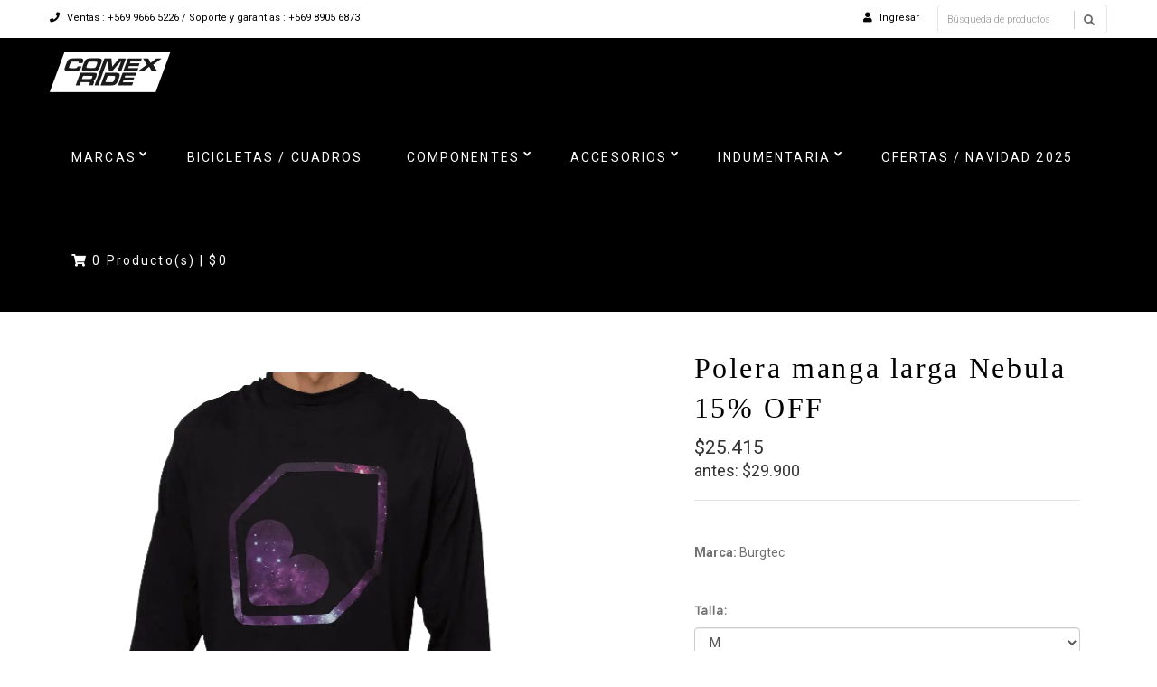

--- FILE ---
content_type: text/html; charset=utf-8
request_url: https://www.comexgta.com/polera-manga-larga-nebula
body_size: 10701
content:
<!DOCTYPE html>
<!--[if lt IE 7]>      <html class="no-js lt-ie9 lt-ie8 lt-ie7"> <![endif]-->
<!--[if IE 7]>         <html class="no-js lt-ie9 lt-ie8"> <![endif]-->
<!--[if IE 8]>         <html class="no-js lt-ie9"> <![endif]-->
<!--[if gt IE 8]><!-->
<html class="no-js" lang="es-CL"> <!--<![endif]-->
<head>
  <title>Polera manga larga Nebula</title>
  <meta name="description" content="Ponte la polera Nebula cuando quieras verte de otro mundo!PETA-Approved Vegan100% Organic Cotton" />
  <meta http-equiv="Content-Type" content="text/html; charset=utf-8" />
  <meta name="robots" content="follow, all" />

  <!-- Set the viewport width to device width for mobile -->
  <meta name="viewport" content="width=device-width, initial-scale=1.0">

  <!-- Facebook Meta tags for Product -->
<meta property="fb:app_id" content="283643215104248" />

  <meta property="og:title" content="Polera manga larga Nebula	15% OFF	 		 		 		 		" />
  <meta property="og:type" content="product" />
  
    <meta property="og:image" content="" />
  

  
    <meta property="og:brand" content="Burgtec" />
  

  <meta property="product:is_product_shareable" content="1" />

  
    <meta property="product:original_price:amount" content="29900.0"/>
    <meta property="product:price:amount" content="25415.0"/>
     
      <meta property="product:availability" content="instock"/>
    
   

  <meta property="product:original_price:currency" content="CLP"/>
  <meta property="product:price:currency" content="CLP"/>



<meta property="og:description" content="Ponte la polera Nebula cuando quieras verte de otro mundo!PETA-Approved Vegan100% Organic Cotton" />
<meta property="og:url" content="https://www.comexgta.com/polera-manga-larga-nebula" />
<meta property="og:site_name" content="Comex GTA" />
<meta name="twitter:card" content="summary" />


<meta property="og:locale" content="es_CL" />



  

  
  <link rel="canonical" href="https://www.comexgta.com/polera-manga-larga-nebula">
  

  <link rel="icon" type="image/x-icon"  href="https://assets.jumpseller.com/store/comex-gta/themes/398154/settings/e1615092aaf9f99c4814/Logo%20Pestan%CC%83a%20Comex%20Ride.svg?1751072632">
  <script src="https://assets.jumpseller.com/store/comex-gta/themes/398154/retina-1.1.0.min.js?1759337816"></script>
  <!-- CSS FILES -->
  <link rel="stylesheet" href="//maxcdn.bootstrapcdn.com/bootstrap/3.3.7/css/bootstrap.min.css">
  <link rel="stylesheet" href="https://assets.jumpseller.com/store/comex-gta/themes/398154/flexslider.css?1759337816">
  <link rel="stylesheet" href="//cdnjs.cloudflare.com/ajax/libs/SlickNav/1.0.10/slicknav.min.css">
  
  <link rel="stylesheet" href="https://assets.jumpseller.com/store/comex-gta/themes/398154/main.min.css?1759337816">
  <link rel="stylesheet" href="https://assets.jumpseller.com/store/comex-gta/themes/398154/2035.responsive.css?1759337816">

  <link rel="stylesheet" href="https://assets.jumpseller.com/store/comex-gta/themes/398154/custom.css?1759337816">
  <link rel="stylesheet" href="https://assets.jumpseller.com/store/comex-gta/themes/398154/color.min.css?1759337816">
  <link rel="stylesheet" href="//use.fontawesome.com/releases/v5.7.2/css/all.css" integrity="sha384-fnmOCqbTlWIlj8LyTjo7mOUStjsKC4pOpQbqyi7RrhN7udi9RwhKkMHpvLbHG9Sr" crossorigin="anonymous">
  <link rel="stylesheet" href="//cdnjs.cloudflare.com/ajax/libs/bxslider/4.2.12/jquery.bxslider.min.css">

  <script src="https://cdnjs.cloudflare.com/ajax/libs/jquery/3.0.0/jquery.min.js" integrity="sha384-THPy051/pYDQGanwU6poAc/hOdQxjnOEXzbT+OuUAFqNqFjL+4IGLBgCJC3ZOShY" crossorigin="anonymous" ></script>

  
  <script src="https://assets.jumpseller.com/store/comex-gta/themes/398154/jquery.zoom.min.js?1759337816"></script>
  
  
  <script src="https://assets.jumpseller.com/store/comex-gta/themes/398154/modernizr-2.8.3-respond-1.1.0.min.js?1759337816"></script>

  <!-- Respond.js IE8 support of HTML5 elements and media queries -->
  <!--[if lt IE 9]>
    <script src="https://assets.jumpseller.com/store/comex-gta/themes/398154/respond.min.js?1759337816"></script>
  <![endif]-->
  
  <script src="//ajax.googleapis.com/ajax/libs/webfont/1.6.26/webfont.js"></script>
<script>
  WebFont.load({
    google: {
      families: ["Roboto:300,400,500,600,700,800", "Poppins, sans-serif:300,400,500,600,700,800", "Roboto:300,400,500,600,700,800"]
    }
  });
</script>

<style>
body, .slider-bar-under {
 font-family: 'Roboto' !important;
}

h1, h2, h3, h4, h5, h6, .slider-bar {
  font-family: 'Poppins, sans-serif' !important;
}

.sf-menu li a, .nav ul li ul li a {
 font-family: 'Roboto' !important;
}


body  {
  font-size: 14px !important;
}
.sf-menu li a, .nav ul li ul li a,.button-style-1 a, .nav ul li a  {
    font-size: 14px !important;
}
/**h1 {
  font-size:  !important;
}
.tp-banner-container h2, .home-content h2 {
  font-size:  !important;
}
.banner-title {
  font-size:  !important;
}
**/

</style>


  <script type="application/ld+json">
  {
    "@context": "http://schema.org/"
    ,
      "@type": "Product",
      "name": "Polera manga larga Nebula	15% OFF	 		 		 		 		",
      "url": "https://www.comexgta.com/polera-manga-larga-nebula",
      "itemCondition": "http://schema.org/NewCondition",
      
      "image": "https://cdnx.jumpseller.com/comex-gta/image/30421809/Polera_manga_larga_-_Nebula.webp?1671572365",
      
      "description": "::: DISPONIBLES ::::Ponte la polera Nebula cuando quieras verte de otro mundo!PETA-Approved Vegan100% Organic CottonInventario Q1 2026 Check",
      
      "brand": {
        "@type": "Thing",
        "name": "Burgtec"
      },
      
      
        "category": "INDUMENTARIA",
      
      "offers": {
        
          
          
          
          
          "@type": "AggregateOffer",
          
            "availability": "http://schema.org/InStock",
          
          "lowPrice": "29900.0",
          "highPrice": "29900.0",
          "offerCount": "5",
          
            
            
          
          "price": "25415.0",
          
        
        "priceCurrency": "CLP",
        "seller": {
          "@type": "Organization",
          "name": "Comex GTA"
        },
        "url": "https://www.comexgta.com/polera-manga-larga-nebula",
        "shippingDetails": [
          {
          "@type": "OfferShippingDetails",
          "shippingDestination": [
          
          {
            "@type": "DefinedRegion",
            "addressCountry": "AF"
          },
          
          {
            "@type": "DefinedRegion",
            "addressCountry": "AL"
          },
          
          {
            "@type": "DefinedRegion",
            "addressCountry": "DE"
          },
          
          {
            "@type": "DefinedRegion",
            "addressCountry": "AD"
          },
          
          {
            "@type": "DefinedRegion",
            "addressCountry": "AO"
          },
          
          {
            "@type": "DefinedRegion",
            "addressCountry": "AI"
          },
          
          {
            "@type": "DefinedRegion",
            "addressCountry": "AQ"
          },
          
          {
            "@type": "DefinedRegion",
            "addressCountry": "AG"
          },
          
          {
            "@type": "DefinedRegion",
            "addressCountry": "SA"
          },
          
          {
            "@type": "DefinedRegion",
            "addressCountry": "DZ"
          },
          
          {
            "@type": "DefinedRegion",
            "addressCountry": "AR"
          },
          
          {
            "@type": "DefinedRegion",
            "addressCountry": "AM"
          },
          
          {
            "@type": "DefinedRegion",
            "addressCountry": "AW"
          },
          
          {
            "@type": "DefinedRegion",
            "addressCountry": "AU"
          },
          
          {
            "@type": "DefinedRegion",
            "addressCountry": "AT"
          },
          
          {
            "@type": "DefinedRegion",
            "addressCountry": "AZ"
          },
          
          {
            "@type": "DefinedRegion",
            "addressCountry": "BS"
          },
          
          {
            "@type": "DefinedRegion",
            "addressCountry": "BD"
          },
          
          {
            "@type": "DefinedRegion",
            "addressCountry": "BB"
          },
          
          {
            "@type": "DefinedRegion",
            "addressCountry": "BH"
          },
          
          {
            "@type": "DefinedRegion",
            "addressCountry": "BE"
          },
          
          {
            "@type": "DefinedRegion",
            "addressCountry": "BZ"
          },
          
          {
            "@type": "DefinedRegion",
            "addressCountry": "BJ"
          },
          
          {
            "@type": "DefinedRegion",
            "addressCountry": "BY"
          },
          
          {
            "@type": "DefinedRegion",
            "addressCountry": "MM"
          },
          
          {
            "@type": "DefinedRegion",
            "addressCountry": "BO"
          },
          
          {
            "@type": "DefinedRegion",
            "addressCountry": "BA"
          },
          
          {
            "@type": "DefinedRegion",
            "addressCountry": "BW"
          },
          
          {
            "@type": "DefinedRegion",
            "addressCountry": "BR"
          },
          
          {
            "@type": "DefinedRegion",
            "addressCountry": "BN"
          },
          
          {
            "@type": "DefinedRegion",
            "addressCountry": "BG"
          },
          
          {
            "@type": "DefinedRegion",
            "addressCountry": "BF"
          },
          
          {
            "@type": "DefinedRegion",
            "addressCountry": "BI"
          },
          
          {
            "@type": "DefinedRegion",
            "addressCountry": "BT"
          },
          
          {
            "@type": "DefinedRegion",
            "addressCountry": "CV"
          },
          
          {
            "@type": "DefinedRegion",
            "addressCountry": "KH"
          },
          
          {
            "@type": "DefinedRegion",
            "addressCountry": "CM"
          },
          
          {
            "@type": "DefinedRegion",
            "addressCountry": "CA"
          },
          
          {
            "@type": "DefinedRegion",
            "addressCountry": "QA"
          },
          
          {
            "@type": "DefinedRegion",
            "addressCountry": "TD"
          },
          
          {
            "@type": "DefinedRegion",
            "addressCountry": "CZ"
          },
          
          {
            "@type": "DefinedRegion",
            "addressCountry": "CL"
          },
          
          {
            "@type": "DefinedRegion",
            "addressCountry": "CN"
          },
          
          {
            "@type": "DefinedRegion",
            "addressCountry": "CY"
          },
          
          {
            "@type": "DefinedRegion",
            "addressCountry": "CO"
          },
          
          {
            "@type": "DefinedRegion",
            "addressCountry": "KM"
          },
          
          {
            "@type": "DefinedRegion",
            "addressCountry": "CG"
          },
          
          {
            "@type": "DefinedRegion",
            "addressCountry": "CD"
          },
          
          {
            "@type": "DefinedRegion",
            "addressCountry": "KP"
          },
          
          {
            "@type": "DefinedRegion",
            "addressCountry": "KR"
          },
          
          {
            "@type": "DefinedRegion",
            "addressCountry": "CR"
          },
          
          {
            "@type": "DefinedRegion",
            "addressCountry": "CI"
          },
          
          {
            "@type": "DefinedRegion",
            "addressCountry": "HR"
          },
          
          {
            "@type": "DefinedRegion",
            "addressCountry": "CU"
          },
          
          {
            "@type": "DefinedRegion",
            "addressCountry": "CW"
          },
          
          {
            "@type": "DefinedRegion",
            "addressCountry": "DK"
          },
          
          {
            "@type": "DefinedRegion",
            "addressCountry": "DM"
          },
          
          {
            "@type": "DefinedRegion",
            "addressCountry": "EC"
          },
          
          {
            "@type": "DefinedRegion",
            "addressCountry": "EG"
          },
          
          {
            "@type": "DefinedRegion",
            "addressCountry": "SV"
          },
          
          {
            "@type": "DefinedRegion",
            "addressCountry": "AE"
          },
          
          {
            "@type": "DefinedRegion",
            "addressCountry": "ER"
          },
          
          {
            "@type": "DefinedRegion",
            "addressCountry": "SK"
          },
          
          {
            "@type": "DefinedRegion",
            "addressCountry": "SI"
          },
          
          {
            "@type": "DefinedRegion",
            "addressCountry": "ES"
          },
          
          {
            "@type": "DefinedRegion",
            "addressCountry": "US"
          },
          
          {
            "@type": "DefinedRegion",
            "addressCountry": "EE"
          },
          
          {
            "@type": "DefinedRegion",
            "addressCountry": "SZ"
          },
          
          {
            "@type": "DefinedRegion",
            "addressCountry": "ET"
          },
          
          {
            "@type": "DefinedRegion",
            "addressCountry": "RU"
          },
          
          {
            "@type": "DefinedRegion",
            "addressCountry": "PH"
          },
          
          {
            "@type": "DefinedRegion",
            "addressCountry": "FI"
          },
          
          {
            "@type": "DefinedRegion",
            "addressCountry": "FJ"
          },
          
          {
            "@type": "DefinedRegion",
            "addressCountry": "FR"
          },
          
          {
            "@type": "DefinedRegion",
            "addressCountry": "GA"
          },
          
          {
            "@type": "DefinedRegion",
            "addressCountry": "GM"
          },
          
          {
            "@type": "DefinedRegion",
            "addressCountry": "GE"
          },
          
          {
            "@type": "DefinedRegion",
            "addressCountry": "GH"
          },
          
          {
            "@type": "DefinedRegion",
            "addressCountry": "GI"
          },
          
          {
            "@type": "DefinedRegion",
            "addressCountry": "GD"
          },
          
          {
            "@type": "DefinedRegion",
            "addressCountry": "GR"
          },
          
          {
            "@type": "DefinedRegion",
            "addressCountry": "GL"
          },
          
          {
            "@type": "DefinedRegion",
            "addressCountry": "GP"
          },
          
          {
            "@type": "DefinedRegion",
            "addressCountry": "GU"
          },
          
          {
            "@type": "DefinedRegion",
            "addressCountry": "GT"
          },
          
          {
            "@type": "DefinedRegion",
            "addressCountry": "GF"
          },
          
          {
            "@type": "DefinedRegion",
            "addressCountry": "GG"
          },
          
          {
            "@type": "DefinedRegion",
            "addressCountry": "GN"
          },
          
          {
            "@type": "DefinedRegion",
            "addressCountry": "GQ"
          },
          
          {
            "@type": "DefinedRegion",
            "addressCountry": "GW"
          },
          
          {
            "@type": "DefinedRegion",
            "addressCountry": "GY"
          },
          
          {
            "@type": "DefinedRegion",
            "addressCountry": "HT"
          },
          
          {
            "@type": "DefinedRegion",
            "addressCountry": "HN"
          },
          
          {
            "@type": "DefinedRegion",
            "addressCountry": "HK"
          },
          
          {
            "@type": "DefinedRegion",
            "addressCountry": "HU"
          },
          
          {
            "@type": "DefinedRegion",
            "addressCountry": "IN"
          },
          
          {
            "@type": "DefinedRegion",
            "addressCountry": "ID"
          },
          
          {
            "@type": "DefinedRegion",
            "addressCountry": "IQ"
          },
          
          {
            "@type": "DefinedRegion",
            "addressCountry": "IR"
          },
          
          {
            "@type": "DefinedRegion",
            "addressCountry": "IE"
          },
          
          {
            "@type": "DefinedRegion",
            "addressCountry": "BV"
          },
          
          {
            "@type": "DefinedRegion",
            "addressCountry": "NF"
          },
          
          {
            "@type": "DefinedRegion",
            "addressCountry": "IM"
          },
          
          {
            "@type": "DefinedRegion",
            "addressCountry": "CX"
          },
          
          {
            "@type": "DefinedRegion",
            "addressCountry": "SX"
          },
          
          {
            "@type": "DefinedRegion",
            "addressCountry": "IS"
          },
          
          {
            "@type": "DefinedRegion",
            "addressCountry": "AX"
          },
          
          {
            "@type": "DefinedRegion",
            "addressCountry": "BQ"
          },
          
          {
            "@type": "DefinedRegion",
            "addressCountry": "BM"
          },
          
          {
            "@type": "DefinedRegion",
            "addressCountry": "KY"
          },
          
          {
            "@type": "DefinedRegion",
            "addressCountry": "CC"
          },
          
          {
            "@type": "DefinedRegion",
            "addressCountry": "CK"
          },
          
          {
            "@type": "DefinedRegion",
            "addressCountry": "FK"
          },
          
          {
            "@type": "DefinedRegion",
            "addressCountry": "FO"
          },
          
          {
            "@type": "DefinedRegion",
            "addressCountry": "GS"
          },
          
          {
            "@type": "DefinedRegion",
            "addressCountry": "HM"
          },
          
          {
            "@type": "DefinedRegion",
            "addressCountry": "MV"
          },
          
          {
            "@type": "DefinedRegion",
            "addressCountry": "MP"
          },
          
          {
            "@type": "DefinedRegion",
            "addressCountry": "MH"
          },
          
          {
            "@type": "DefinedRegion",
            "addressCountry": "SB"
          },
          
          {
            "@type": "DefinedRegion",
            "addressCountry": "TC"
          },
          
          {
            "@type": "DefinedRegion",
            "addressCountry": "UM"
          },
          
          {
            "@type": "DefinedRegion",
            "addressCountry": "VG"
          },
          
          {
            "@type": "DefinedRegion",
            "addressCountry": "VI"
          },
          
          {
            "@type": "DefinedRegion",
            "addressCountry": "IL"
          },
          
          {
            "@type": "DefinedRegion",
            "addressCountry": "IT"
          },
          
          {
            "@type": "DefinedRegion",
            "addressCountry": "JM"
          },
          
          {
            "@type": "DefinedRegion",
            "addressCountry": "JP"
          },
          
          {
            "@type": "DefinedRegion",
            "addressCountry": "JE"
          },
          
          {
            "@type": "DefinedRegion",
            "addressCountry": "JO"
          },
          
          {
            "@type": "DefinedRegion",
            "addressCountry": "KZ"
          },
          
          {
            "@type": "DefinedRegion",
            "addressCountry": "KE"
          },
          
          {
            "@type": "DefinedRegion",
            "addressCountry": "KG"
          },
          
          {
            "@type": "DefinedRegion",
            "addressCountry": "KI"
          },
          
          {
            "@type": "DefinedRegion",
            "addressCountry": "XK"
          },
          
          {
            "@type": "DefinedRegion",
            "addressCountry": "KW"
          },
          
          {
            "@type": "DefinedRegion",
            "addressCountry": "LS"
          },
          
          {
            "@type": "DefinedRegion",
            "addressCountry": "LV"
          },
          
          {
            "@type": "DefinedRegion",
            "addressCountry": "LB"
          },
          
          {
            "@type": "DefinedRegion",
            "addressCountry": "LR"
          },
          
          {
            "@type": "DefinedRegion",
            "addressCountry": "LY"
          },
          
          {
            "@type": "DefinedRegion",
            "addressCountry": "LI"
          },
          
          {
            "@type": "DefinedRegion",
            "addressCountry": "LT"
          },
          
          {
            "@type": "DefinedRegion",
            "addressCountry": "LU"
          },
          
          {
            "@type": "DefinedRegion",
            "addressCountry": "MO"
          },
          
          {
            "@type": "DefinedRegion",
            "addressCountry": "MK"
          },
          
          {
            "@type": "DefinedRegion",
            "addressCountry": "MG"
          },
          
          {
            "@type": "DefinedRegion",
            "addressCountry": "MY"
          },
          
          {
            "@type": "DefinedRegion",
            "addressCountry": "MW"
          },
          
          {
            "@type": "DefinedRegion",
            "addressCountry": "ML"
          },
          
          {
            "@type": "DefinedRegion",
            "addressCountry": "MT"
          },
          
          {
            "@type": "DefinedRegion",
            "addressCountry": "MA"
          },
          
          {
            "@type": "DefinedRegion",
            "addressCountry": "MQ"
          },
          
          {
            "@type": "DefinedRegion",
            "addressCountry": "MU"
          },
          
          {
            "@type": "DefinedRegion",
            "addressCountry": "MR"
          },
          
          {
            "@type": "DefinedRegion",
            "addressCountry": "YT"
          },
          
          {
            "@type": "DefinedRegion",
            "addressCountry": "MX"
          },
          
          {
            "@type": "DefinedRegion",
            "addressCountry": "FM"
          },
          
          {
            "@type": "DefinedRegion",
            "addressCountry": "MD"
          },
          
          {
            "@type": "DefinedRegion",
            "addressCountry": "MC"
          },
          
          {
            "@type": "DefinedRegion",
            "addressCountry": "MN"
          },
          
          {
            "@type": "DefinedRegion",
            "addressCountry": "ME"
          },
          
          {
            "@type": "DefinedRegion",
            "addressCountry": "MS"
          },
          
          {
            "@type": "DefinedRegion",
            "addressCountry": "MZ"
          },
          
          {
            "@type": "DefinedRegion",
            "addressCountry": "NA"
          },
          
          {
            "@type": "DefinedRegion",
            "addressCountry": "NR"
          },
          
          {
            "@type": "DefinedRegion",
            "addressCountry": "NP"
          },
          
          {
            "@type": "DefinedRegion",
            "addressCountry": "NI"
          },
          
          {
            "@type": "DefinedRegion",
            "addressCountry": "NE"
          },
          
          {
            "@type": "DefinedRegion",
            "addressCountry": "NG"
          },
          
          {
            "@type": "DefinedRegion",
            "addressCountry": "NU"
          },
          
          {
            "@type": "DefinedRegion",
            "addressCountry": "NO"
          },
          
          {
            "@type": "DefinedRegion",
            "addressCountry": "NC"
          },
          
          {
            "@type": "DefinedRegion",
            "addressCountry": "NZ"
          },
          
          {
            "@type": "DefinedRegion",
            "addressCountry": "OM"
          },
          
          {
            "@type": "DefinedRegion",
            "addressCountry": "NL"
          },
          
          {
            "@type": "DefinedRegion",
            "addressCountry": "PK"
          },
          
          {
            "@type": "DefinedRegion",
            "addressCountry": "PW"
          },
          
          {
            "@type": "DefinedRegion",
            "addressCountry": "PS"
          },
          
          {
            "@type": "DefinedRegion",
            "addressCountry": "PA"
          },
          
          {
            "@type": "DefinedRegion",
            "addressCountry": "PG"
          },
          
          {
            "@type": "DefinedRegion",
            "addressCountry": "PY"
          },
          
          {
            "@type": "DefinedRegion",
            "addressCountry": "PE"
          },
          
          {
            "@type": "DefinedRegion",
            "addressCountry": "PN"
          },
          
          {
            "@type": "DefinedRegion",
            "addressCountry": "PF"
          },
          
          {
            "@type": "DefinedRegion",
            "addressCountry": "PL"
          },
          
          {
            "@type": "DefinedRegion",
            "addressCountry": "PT"
          },
          
          {
            "@type": "DefinedRegion",
            "addressCountry": "PR"
          },
          
          {
            "@type": "DefinedRegion",
            "addressCountry": "GB"
          },
          
          {
            "@type": "DefinedRegion",
            "addressCountry": "CF"
          },
          
          {
            "@type": "DefinedRegion",
            "addressCountry": "LA"
          },
          
          {
            "@type": "DefinedRegion",
            "addressCountry": "DO"
          },
          
          {
            "@type": "DefinedRegion",
            "addressCountry": "SY"
          },
          
          {
            "@type": "DefinedRegion",
            "addressCountry": "RE"
          },
          
          {
            "@type": "DefinedRegion",
            "addressCountry": "RW"
          },
          
          {
            "@type": "DefinedRegion",
            "addressCountry": "RO"
          },
          
          {
            "@type": "DefinedRegion",
            "addressCountry": "EH"
          },
          
          {
            "@type": "DefinedRegion",
            "addressCountry": "WS"
          },
          
          {
            "@type": "DefinedRegion",
            "addressCountry": "AS"
          },
          
          {
            "@type": "DefinedRegion",
            "addressCountry": "BL"
          },
          
          {
            "@type": "DefinedRegion",
            "addressCountry": "KN"
          },
          
          {
            "@type": "DefinedRegion",
            "addressCountry": "SM"
          },
          
          {
            "@type": "DefinedRegion",
            "addressCountry": "MF"
          },
          
          {
            "@type": "DefinedRegion",
            "addressCountry": "PM"
          },
          
          {
            "@type": "DefinedRegion",
            "addressCountry": "VC"
          },
          
          {
            "@type": "DefinedRegion",
            "addressCountry": "SH"
          },
          
          {
            "@type": "DefinedRegion",
            "addressCountry": "LC"
          },
          
          {
            "@type": "DefinedRegion",
            "addressCountry": "VA"
          },
          
          {
            "@type": "DefinedRegion",
            "addressCountry": "ST"
          },
          
          {
            "@type": "DefinedRegion",
            "addressCountry": "SN"
          },
          
          {
            "@type": "DefinedRegion",
            "addressCountry": "RS"
          },
          
          {
            "@type": "DefinedRegion",
            "addressCountry": "SC"
          },
          
          {
            "@type": "DefinedRegion",
            "addressCountry": "SL"
          },
          
          {
            "@type": "DefinedRegion",
            "addressCountry": "SG"
          },
          
          {
            "@type": "DefinedRegion",
            "addressCountry": "SO"
          },
          
          {
            "@type": "DefinedRegion",
            "addressCountry": "LK"
          },
          
          {
            "@type": "DefinedRegion",
            "addressCountry": "ZA"
          },
          
          {
            "@type": "DefinedRegion",
            "addressCountry": "SD"
          },
          
          {
            "@type": "DefinedRegion",
            "addressCountry": "SS"
          },
          
          {
            "@type": "DefinedRegion",
            "addressCountry": "SE"
          },
          
          {
            "@type": "DefinedRegion",
            "addressCountry": "CH"
          },
          
          {
            "@type": "DefinedRegion",
            "addressCountry": "SR"
          },
          
          {
            "@type": "DefinedRegion",
            "addressCountry": "SJ"
          },
          
          {
            "@type": "DefinedRegion",
            "addressCountry": "TH"
          },
          
          {
            "@type": "DefinedRegion",
            "addressCountry": "TW"
          },
          
          {
            "@type": "DefinedRegion",
            "addressCountry": "TZ"
          },
          
          {
            "@type": "DefinedRegion",
            "addressCountry": "TJ"
          },
          
          {
            "@type": "DefinedRegion",
            "addressCountry": "IO"
          },
          
          {
            "@type": "DefinedRegion",
            "addressCountry": "TF"
          },
          
          {
            "@type": "DefinedRegion",
            "addressCountry": "TL"
          },
          
          {
            "@type": "DefinedRegion",
            "addressCountry": "TG"
          },
          
          {
            "@type": "DefinedRegion",
            "addressCountry": "TK"
          },
          
          {
            "@type": "DefinedRegion",
            "addressCountry": "TO"
          },
          
          {
            "@type": "DefinedRegion",
            "addressCountry": "TT"
          },
          
          {
            "@type": "DefinedRegion",
            "addressCountry": "TN"
          },
          
          {
            "@type": "DefinedRegion",
            "addressCountry": "TM"
          },
          
          {
            "@type": "DefinedRegion",
            "addressCountry": "TR"
          },
          
          {
            "@type": "DefinedRegion",
            "addressCountry": "TV"
          },
          
          {
            "@type": "DefinedRegion",
            "addressCountry": "UA"
          },
          
          {
            "@type": "DefinedRegion",
            "addressCountry": "UG"
          },
          
          {
            "@type": "DefinedRegion",
            "addressCountry": "UY"
          },
          
          {
            "@type": "DefinedRegion",
            "addressCountry": "UZ"
          },
          
          {
            "@type": "DefinedRegion",
            "addressCountry": "VU"
          },
          
          {
            "@type": "DefinedRegion",
            "addressCountry": "VE"
          },
          
          {
            "@type": "DefinedRegion",
            "addressCountry": "VN"
          },
          
          {
            "@type": "DefinedRegion",
            "addressCountry": "WF"
          },
          
          {
            "@type": "DefinedRegion",
            "addressCountry": "YE"
          },
          
          {
            "@type": "DefinedRegion",
            "addressCountry": "DJ"
          },
          
          {
            "@type": "DefinedRegion",
            "addressCountry": "ZM"
          },
          
          {
            "@type": "DefinedRegion",
            "addressCountry": "ZW"
          }
          ]
          }
        ]
      }
    
  }
  </script>


  
  <!-- Custom head code -->
  <script id="mcjs">!function(c,h,i,m,p){m=c.createElement(h),p=c.getElementsByTagName(h)[0],m.async=1,m.src=i,p.parentNode.insertBefore(m,p)}(document,"script","https://chimpstatic.com/mcjs-connected/js/users/fa849dcbca71de828ce8ffbb7/fcf1c10bef202664101306203.js");</script>
  
<meta name="csrf-param" content="authenticity_token" />
<meta name="csrf-token" content="4XIb93h6_WVTnQXxt5SKZfKVBvtcP4WepCuooizbLZsVKwF-7pCcpf-PomlRfCrxse9d1dHPrbrBQ-dQw17Mzw" />
<script src="https://files.jumpseller.com/javascripts/dist/jumpseller-2.0.0.js" defer="defer"></script></head>
<body>
<!--[if lt IE 7]>
    <p class="chromeframe">You are using an <strong>outdated</strong> browser. Please <a href="http://browsehappy.com/">upgrade your browser</a> or <a href="http://www.google.com/chromeframe/?redirect=true">activate Google Chrome Frame</a> to improve your experience.</p>
<![endif]-->
<div id="wrapper">
  <div class="header">
    <div class="pre-header">
      <div class="container">
        <div class="row">
          <div class="pull-left pre-address-b col-lg-6 col-md-6 col-sm-12">
            

            <span><a href="tel:Ventas:+56996665226/Soporteygarantías:+56989056873"><i class="fas fa-phone"></i> Ventas : +569 9666 5226 / Soporte y garantías : +569 8905 6873</a></span>
          </div>
          <div class="pull-right col-lg-6 col-md-6 hidden-xs hidden-sm visible-md visible-lg">
            <form id="search_mini_form_desktop" class="navbar-right form-inline hidden-xs hidden-sm visible-md visible-lg" method="get" action="/search">
            <div class="custom-search-input">
  <div class="input-group col-md-12">
    <input type="text" value="" name="q" class="search text trsn form-control input-sm" onFocus="javascript:this.value=''" placeholder="Búsqueda de productos" />
    <span class="input-group-btn">
      <button class="btn btn-info" type="submit">
        <i class="glyphicon glyphicon-search"></i>
      </button>
    </span>
  </div>
</div>
            </form>
            <ul class="hidden-xs hidden-sm visible-md visible-lg">
              <!-- Languages -->

<!-- End Languages -->

<!-- Currencies -->

<!-- End Currencies -->


<li >
  <a href="/customer/login" class="trsn" title="Ingresar aComex GTA">
    <i class="fas fa-user"></i>
    <span class="customer-name">
      Ingresar
    </span>
  </a>
</li>



            </ul>
          </div>
        </div>
      </div>
    </div>
    <div class="main-header">
      <div class="container">
        <div class="row">
          <div class="pull-left logo-container">
            <div class="logo">
              
              <a href="https://www.comexgta.com"><img src="https://cdnx.jumpseller.com/comex-gta/image/66252557/format/webp?1754573069" alt="Comex GTA" class="img-responsive"/></a>
              
            </div>
          </div>
          <div class="pull-right">
            <div class="pull-left">
              <nav class="nav">
                <ul id="navigate" class="sf-menu navigate">
                  <form id="search_mini_form" class="navbar-right form-inline visible-xs visible-sm hidden-md hidden-lg" method="get" action="/search">
                  <div class="custom-search-input">
  <div class="input-group col-md-12">
    <input type="text" value="" name="q" class="search text trsn form-control input-sm" onFocus="javascript:this.value=''" placeholder="Búsqueda de productos" />
    <span class="input-group-btn">
      <button class="btn btn-info" type="submit">
        <i class="glyphicon glyphicon-search"></i>
      </button>
    </span>
  </div>
</div>
                  </form>

                  
                    <li class="has-dropdown parent-menu ">
  <a href="/marcas" title="MARCAS"  class="">MARCAS</a>
  
    <span style="width: 20px; height: 20px; position: absolute; left: auto; top: auto; right: 0; z-index: 10;"></span>
    <ul class="dropdown level-1">
      
        <li class=" ">
  <a href="/american-classic" title="AMERICAN CLASSIC"  class="">AMERICAN CLASSIC</a>
  
</li>

      
        <li class=" ">
  <a href="/burgtec" title="BURGTEC"  class="">BURGTEC</a>
  
</li>

      
        <li class=" ">
  <a href="/marcas/deviate-1" title="DEVIATE"  class="">DEVIATE</a>
  
</li>

      
        <li class=" ">
  <a href="/dmr-bikes" title="DMR BIKES"  class="">DMR BIKES</a>
  
</li>

      
        <li class=" ">
  <a href="/marcas/formula" title="FORMULA"  class="">FORMULA</a>
  
</li>

      
        <li class=" ">
  <a href="/marcas/garbaruk" title="GARBARUK"  class="">GARBARUK</a>
  
</li>

      
        <li class=" ">
  <a href="/marcas/lezyne" title="LEZYNE"  class="">LEZYNE</a>
  
</li>

      
    </ul>
  
</li>

                  
                    <li class=" ">
  <a href="/componentes/bicicletas" title="BICICLETAS / CUADROS"  class="">BICICLETAS / CUADROS</a>
  
</li>

                  
                    <li class="has-dropdown parent-menu ">
  <a href="/componentes" title="COMPONENTES"  class="">COMPONENTES</a>
  
    <span style="width: 20px; height: 20px; position: absolute; left: auto; top: auto; right: 0; z-index: 10;"></span>
    <ul class="dropdown level-1">
      
        <li class=" ">
  <a href="/componentes/suspensiones" title="Suspensión"  class="">Suspensión</a>
  
</li>

      
        <li class="has-dropdown parent-menu ">
  <a href="/componentes/transmision" title="Transmisión"  class="">Transmisión</a>
  
    <span style="width: 20px; height: 20px; position: absolute; left: auto; top: auto; right: 0; z-index: 10;"></span>
    <ul class="dropdown level level-2">
      
        <li class=" ">
  <a href="/componentes/transmision/bielas-axe" title="Bielas AXE"  class="">Bielas AXE</a>
  
</li>

      
        <li class="has-dropdown parent-menu ">
  <a href="/componentes/coronas" title="Coronas"  class="">Coronas</a>
  
    <span style="width: 20px; height: 20px; position: absolute; left: auto; top: auto; right: 0; z-index: 10;"></span>
    <ul class="dropdown level level-3">
      
        <li class=" ">
  <a href="/componentes/coronas/coronas-ebike" title="Coronas Ebike"  class="">Coronas Ebike</a>
  
</li>

      
        <li class=" ">
  <a href="/componentes/coronas/coronas-cinch" title="Coronas Cinch"  class="">Coronas Cinch</a>
  
</li>

      
        <li class=" ">
  <a href="/componentes/coronas/coronas-gxp" title="Coronas GXP"  class="">Coronas GXP</a>
  
</li>

      
    </ul>
  
</li>

      
    </ul>
  
</li>

      
        <li class=" ">
  <a href="/componentes/frenos" title="Frenos"  class="">Frenos</a>
  
</li>

      
        <li class="has-dropdown parent-menu ">
  <a href="/componentes/mando" title="Mando"  class="">Mando</a>
  
    <span style="width: 20px; height: 20px; position: absolute; left: auto; top: auto; right: 0; z-index: 10;"></span>
    <ul class="dropdown level level-2">
      
        <li class="has-dropdown parent-menu ">
  <a href="/manubrios" title="Manubrios"  class="">Manubrios</a>
  
    <span style="width: 20px; height: 20px; position: absolute; left: auto; top: auto; right: 0; z-index: 10;"></span>
    <ul class="dropdown level level-3">
      
        <li class=" ">
  <a href="/manubrios/ridewide-carbon" title="Ridewide Carbon"  class="">Ridewide Carbon</a>
  
</li>

      
        <li class=" ">
  <a href="/manubrios/ridewide-ratboy-38-mm-y-50-mm-nuevo" title="Ridewide Ratboy 38 mm y 50 mm (NUEVO!)"  class="">Ridewide Ratboy 38 mm y 50 mm (NUEVO!)</a>
  
</li>

      
        <li class=" ">
  <a href="/manubrios/ridewide-alloy" title="Ridewide Alloy"  class="">Ridewide Alloy</a>
  
</li>

      
        <li class=" ">
  <a href="/dmr-wingbar-mk4" title="DMR Wingbar MK4"  class="">DMR Wingbar MK4</a>
  
</li>

      
    </ul>
  
</li>

      
        <li class=" ">
  <a href="/componentes/tee" title="Tee"  class="">Tee</a>
  
</li>

      
        <li class="has-dropdown parent-menu ">
  <a href="/punos" title="Puños"  class="">Puños</a>
  
    <span style="width: 20px; height: 20px; position: absolute; left: auto; top: auto; right: 0; z-index: 10;"></span>
    <ul class="dropdown level level-3">
      
        <li class=" ">
  <a href="/punos/deathgrips" title="Deathgrips"  class="">Deathgrips</a>
  
</li>

      
        <li class=" ">
  <a href="/punos/deathgrips-race" title="Deathgrips Race"  class="">Deathgrips Race</a>
  
</li>

      
        <li class=" ">
  <a href="/punos/deathgrips-2-1" title="Deathgrips 2"  class="">Deathgrips 2</a>
  
</li>

      
        <li class=" ">
  <a href="/punos/deathgrip-collar-lock-on" title="Deathgrip Collar (Lock on)"  class="">Deathgrip Collar (Lock on)</a>
  
</li>

      
        <li class=" ">
  <a href="/punos/the-bartender-pro-greg-minnaar" title="The Bartender Pro Greg Minnaar"  class="">The Bartender Pro Greg Minnaar</a>
  
</li>

      
        <li class=" ">
  <a href="/punos/josh-bryceland" title="Josh Bryceland"  class="">Josh Bryceland</a>
  
</li>

      
        <li class=" ">
  <a href="/punos/deathgrips-2" title="Gridlock"  class="">Gridlock</a>
  
</li>

      
        <li class=" ">
  <a href="/punos/sect-grips" title="Sect Grips"  class="">Sect Grips</a>
  
</li>

      
    </ul>
  
</li>

      
    </ul>
  
</li>

      
        <li class="has-dropdown parent-menu ">
  <a href="/componentes/sillines" title="Sillines"  class="">Sillines</a>
  
    <span style="width: 20px; height: 20px; position: absolute; left: auto; top: auto; right: 0; z-index: 10;"></span>
    <ul class="dropdown level level-2">
      
        <li class=" ">
  <a href="/componentes/sillines/25th-aniversary" title="25th Aniversary"  class="">25th Aniversary</a>
  
</li>

      
        <li class=" ">
  <a href="/componentes/sillines/oioi" title="#OIOI"  class="">#OIOI</a>
  
</li>

      
        <li class=" ">
  <a href="/componentes/sillines/stage-1" title="Stage 1"  class="">Stage 1</a>
  
</li>

      
        <li class=" ">
  <a href="/burgtec-mk2-the-cloud" title="Burgtec MK2 The Cloud"  class="">Burgtec MK2 The Cloud</a>
  
</li>

      
        <li class=" ">
  <a href="/burgtec-boost" title="Burgtec The Cloud Boost"  class="">Burgtec The Cloud Boost</a>
  
</li>

      
    </ul>
  
</li>

      
        <li class=" ">
  <a href="/tijas" title="Tijas"  class="">Tijas</a>
  
</li>

      
        <li class="has-dropdown parent-menu ">
  <a href="/pedales" title="Pedales"  class="">Pedales</a>
  
    <span style="width: 20px; height: 20px; position: absolute; left: auto; top: auto; right: 0; z-index: 10;"></span>
    <ul class="dropdown level level-2">
      
        <li class=" ">
  <a href="/pedales/mk4-composite" title="Burgtec MK4 Composite"  class="">Burgtec MK4 Composite</a>
  
</li>

      
        <li class=" ">
  <a href="/pedales/penthouse-mk5" title="Burgtec MK5 Penthouse"  class="">Burgtec MK5 Penthouse</a>
  
</li>

      
        <li class=" ">
  <a href="/pedales/v11" title="DMR V11"  class="">DMR V11</a>
  
</li>

      
        <li class=" ">
  <a href="/pedales/v6" title="DMR V6"  class="">DMR V6</a>
  
</li>

      
        <li class=" ">
  <a href="/pedales/v8" title="DMR V8"  class="">DMR V8</a>
  
</li>

      
        <li class=" ">
  <a href="/pedales/v12" title="DMR V12"  class="">DMR V12</a>
  
</li>

      
        <li class=" ">
  <a href="/pedales/vault" title="DMR Vault"  class="">DMR Vault</a>
  
</li>

      
        <li class=" ">
  <a href="/pedales/repuestos" title="Repuestos"  class="">Repuestos</a>
  
</li>

      
    </ul>
  
</li>

      
        <li class=" ">
  <a href="/componentes/ejes/ejes-cuadros" title="Ejes Cuadros"  class="">Ejes Cuadros</a>
  
</li>

      
        <li class=" ">
  <a href="/componentes/ejes/ejes-horquillas" title="Ejes Horquillas"  class="">Ejes Horquillas</a>
  
</li>

      
        <li class="has-dropdown parent-menu ">
  <a href="/ruedas" title="Ruedas"  class="">Ruedas</a>
  
    <span style="width: 20px; height: 20px; position: absolute; left: auto; top: auto; right: 0; z-index: 10;"></span>
    <ul class="dropdown level level-2">
      
        <li class=" ">
  <a href="/componentes/llantas" title="Llantas"  class="">Llantas</a>
  
</li>

      
        <li class=" ">
  <a href="/componentes/neumaticos" title="Neumaticos"  class="">Neumaticos</a>
  
</li>

      
    </ul>
  
</li>

      
    </ul>
  
</li>

                  
                    <li class="has-dropdown parent-menu ">
  <a href="/accesorios" title="ACCESORIOS"  class="">ACCESORIOS</a>
  
    <span style="width: 20px; height: 20px; position: absolute; left: auto; top: auto; right: 0; z-index: 10;"></span>
    <ul class="dropdown level-1">
      
        <li class=" ">
  <a href="/computadores/gps" title="Computadores / GPS"  class="">Computadores / GPS</a>
  
</li>

      
        <li class=" ">
  <a href="/componentes/collerines" title="Collerines"  class="">Collerines</a>
  
</li>

      
        <li class=" ">
  <a href="/componentes/herramientas" title="Herramientas"  class="">Herramientas</a>
  
</li>

      
        <li class=" ">
  <a href="/componentes/kit-espaciadores" title="Kit Espaciadores"  class="">Kit Espaciadores</a>
  
</li>

      
        <li class=" ">
  <a href="/accesorios/luces" title="Luces"  class="">Luces</a>
  
</li>

      
        <li class=" ">
  <a href="/componentes/pernos-de-shock" title="Pernos de Shock"  class="">Pernos de Shock</a>
  
</li>

      
        <li class=" ">
  <a href="/componentes/tapabarros" title="Tapabarros"  class="">Tapabarros</a>
  
</li>

      
    </ul>
  
</li>

                  
                    <li class="has-dropdown parent-menu ">
  <a href="/indumentaria" title="INDUMENTARIA"  class="">INDUMENTARIA</a>
  
    <span style="width: 20px; height: 20px; position: absolute; left: auto; top: auto; right: 0; z-index: 10;"></span>
    <ul class="dropdown level-1">
      
        <li class=" ">
  <a href="/ropa/indumentaria/guantes" title="Guantes"  class="">Guantes</a>
  
</li>

      
        <li class=" ">
  <a href="/vestuario/poleras" title="Poleras"  class="">Poleras</a>
  
</li>

      
        <li class=" ">
  <a href="/vestuario/polerones" title="Polerones"  class="">Polerones</a>
  
</li>

      
        <li class=" ">
  <a href="/vestuario/calcetines" title="Calcetines"  class="">Calcetines</a>
  
</li>

      
    </ul>
  
</li>

                  
                    <li class=" ">
  <a href="/sale" title="OFERTAS / NAVIDAD 2025"  class="">OFERTAS / NAVIDAD 2025</a>
  
</li>

                  

                  <!-- Cart -->
                  
                  <li>
                    <a id="cart-link" href="/cart"><i class="fas fa-shopping-cart"></i> <span class="cart-size">0</span> Producto(s) | <span id="cart-btn">$0</span></a>
                  </li>
                  
                  <!-- Languages -->
                  
                  <!-- End Languages -->

                  <!-- currencies -->
                  
                  <!-- End currencies -->
                  <div class="visible-xs visible-sm hidden-md hidden-lg">
                    <!-- Languages -->

<!-- End Languages -->

<!-- Currencies -->

<!-- End Currencies -->


<li >
  <a href="/customer/login" class="trsn" title="Ingresar aComex GTA">
    <i class="fas fa-user"></i>
    <span class="customer-name">
      Ingresar
    </span>
  </a>
</li>



                  </div>
                </ul>



              </nav>
            </div>
          </div>
        </div>
      </div>
    </div>
  </div>
  <div class="content"><!-- Content Section -->
  <div class="container product-page">
    <div class="row">

      <div class="col-lg-7"><!-- Product Gallery Slider -->

        <div class="images">
          <div id="product-showcase">
            <div class="gallery">
              <div class="col-lg-10 clearfix col-sm-12 room-gallery">
                <section class="slider3 margint40 marginb20">
                  <ul class="bxslider-products">
                    
                    
                    <li class="full"><img class="selected img-responsive" data-full="https://cdnx.jumpseller.com/comex-gta/image/30421809/Polera_manga_larga_-_Nebula.webp?1671572365"  src="https://cdnx.jumpseller.com/comex-gta/image/30421809/resize/1000/1100?1671572365" srcset="https://cdnx.jumpseller.com/comex-gta/image/30421809/resize/1000/1100?1671572365 1x, https://cdnx.jumpseller.com/comex-gta/image/30421809/resize/2000/2200?1671572365 2x" alt="Polera manga larga Nebula	15% OFF	 		 		 		 		"/></li>
                    
                  </ul>
                  
                  
                </section>
              </div>
            </div>
          </div>
        </div>

        <div class="col-lg-12 clearfix col-sm-12">
          <h2 class="product-title text-center visible-xs visible-sm hidden-md hidden-lg">Polera manga larga Nebula	15% OFF	 		 		 		 		</h2>
          <h4 class="marginb30 hidden-xs hidden-sm visible-md visible-lg">DESCRIPCIÓN</h4>
          <div id="description"><p><strong><strong>::: DISPONIBLES ::::</strong></strong></p>
<p>Ponte la polera Nebula cuando quieras verte de otro mundo!</p>
<ul><li>PETA-Approved Vegan</li><li>100% Organic Cotton</li></ul>
<p><b><i>Inventario Q1 2026 Check</i></b></p></div>
          

          

        </div>

      </div>

      <div class="col-lg-5 clearfix"><!-- Price -->
        <div class="col-lg-12 clearfix col-sm-12">
          <form class="form-horizontal" action="/cart/add/17228360" method="post" enctype="multipart/form-data" name="buy">
            <h1 class="margint40 hidden-xs hidden-sm visible-md visible-lg">Polera manga larga Nebula	15% OFF	 		 		 		 		</h1>
            
            <legend class="product-form-price margint10"><span class="price product-price-discount" id="product-price-discount">$25.415</span>
              <br/>
              <span class="req"><small> antes: <span class="disc product-price" id="product-price">$29.900</span> </small></span>
              
            </legend>
            

            

            
            <div id="product-sku" style="visibility:hidden"><span>SKU:</span><span class="sku_elem"></span></div>
            

            

            
            <p><span>Marca:</span> Burgtec</p>
            

            
            <div class="product-options form-group variants">
              <label>Talla: </label>

              
              <select id="1355254" name="1355254" class="form-control prod-options">
                
                
                  
                  

                <option data-variant-stock="0" data-variant-id="89417962" value="4429679">S</option>
                
                
                  
                  

                <option data-variant-stock="1" data-variant-id="89417963" value="3889628">M</option>
                
                
                  
                  

                <option data-variant-stock="0" data-variant-id="89417964" value="3889629">L</option>
                
                
                  
                  

                <option data-variant-stock="0" data-variant-id="89417965" value="4429680">XL</option>
                
                
                  
                  

                <option data-variant-stock="0" data-variant-id="89417966" value="4429681">XXL</option>
                
              </select>
              
            </div>
            

            <!-- Not Available -->
            

            <div class="product-action margint30">
              
              <div class="margint20 add-to-cart">
                
                <div class="input-group">
                  <span class="input-group-addon"><i class="fas fa-cart-plus"></i></span>
                  <input type="number" class="qty form-control input-lg" id="input-qty" name="qty" min="1"  value="1">
                </div>
                
                <input type="submit" class="adc button-style-1" value="Agregar al Carro de Compras">
                
                
                <a href="javascript:history.back()" class="continue margint10" title="&larr; O Continuar comprando">&larr; O Continuar comprando</a>
              </div>
              
            </div>
          </form>

          <div class="product-sharing margint20">
            <ul class="social">
              
              
              
              

              
            </ul>
          </div>
        </div>

      </div>
    </div>
    
    
<div class="row">
  <!-- Place somewhere in the <body> of your page -->
  <div class="col-lg-12">
    <div class="title-style-2 marginb40 margint40 pos-center">
      <h3>También te puede interesar:</h3>
      <hr>
    </div>
    <div class="flexslider-products falsenav bdr">
      <ul class="slides">
        
        <li>
          <div class="col-md-12">
            <div class="row products-list">
              <div class="col-md-12 products-list-img">
                
                
                <span class="label label-product-status label-promotion">-15&percnt;</span>
                
                <a href="/polera-manga-corta-nebula">
                  
                  <img class="img-responsive" alt="Polera manga corta Nebula 15% OFF" src="https://cdnx.jumpseller.com/comex-gta/image/30421806/resize/265/290?1671572365" srcset="https://cdnx.jumpseller.com/comex-gta/image/30421806/resize/265/290?1671572365 1x, https://cdnx.jumpseller.com/comex-gta/image/30421806/resize/530/580?1671572365 2x">
                  
                </a>
              </div>
              <div class="col-md-12 products-list-description">
                <h3><a href="/polera-manga-corta-nebula" title="Polera manga corta Nebula 15% OFF">Polera manga corta Nebula 15% OFF</a></h3>
                
                <div class="price">
                  
                  <h5 class= "price-related">$25.415 </h5><span class="product-block-discount">( $29.900 )</span>
                  
                </div>
                
              </div>
            </div>
          </div>
        </li>
        
        <li>
          <div class="col-md-12">
            <div class="row products-list">
              <div class="col-md-12 products-list-img">
                
                
                <span class="label label-product-status label-promotion">-15&percnt;</span>
                
                <a href="/polera-manga-corta-camo">
                  
                  <img class="img-responsive" alt="Polera manga corta Camo 15 OFF%" src="https://cdnx.jumpseller.com/comex-gta/image/30421844/resize/265/290?1671572361" srcset="https://cdnx.jumpseller.com/comex-gta/image/30421844/resize/265/290?1671572361 1x, https://cdnx.jumpseller.com/comex-gta/image/30421844/resize/530/580?1671572361 2x">
                  
                </a>
              </div>
              <div class="col-md-12 products-list-description">
                <h3><a href="/polera-manga-corta-camo" title="Polera manga corta Camo 15 OFF%">Polera manga corta Camo 15 OFF%</a></h3>
                
                <div class="price">
                  
                  <h5 class= "price-related">$25.415 </h5><span class="product-block-discount">( $29.900 )</span>
                  
                </div>
                
              </div>
            </div>
          </div>
        </li>
        
        <li>
          <div class="col-md-12">
            <div class="row products-list">
              <div class="col-md-12 products-list-img">
                
                
                <span class="label label-product-status label-promotion">-15&percnt;</span>
                
                <a href="/polera-manga-corta-black-on-black">
                  
                  <img class="img-responsive" alt="Polera manga corta Black on Black 15% OFF" src="https://cdnx.jumpseller.com/comex-gta/image/30421805/resize/265/290?1671572365" srcset="https://cdnx.jumpseller.com/comex-gta/image/30421805/resize/265/290?1671572365 1x, https://cdnx.jumpseller.com/comex-gta/image/30421805/resize/530/580?1671572365 2x">
                  
                </a>
              </div>
              <div class="col-md-12 products-list-description">
                <h3><a href="/polera-manga-corta-black-on-black" title="Polera manga corta Black on Black 15% OFF">Polera manga corta Black on Black 15% OFF</a></h3>
                
                <div class="price">
                  
                  <h5 class= "price-related">$25.415 </h5><span class="product-block-discount">( $29.900 )</span>
                  
                </div>
                
              </div>
            </div>
          </div>
        </li>
        
        <li>
          <div class="col-md-12">
            <div class="row products-list">
              <div class="col-md-12 products-list-img">
                
                
                <span class="label label-product-status label-promotion">-15&percnt;</span>
                
                <a href="/polera-manga-corta-logo">
                  
                  <img class="img-responsive" alt="Polera manga corta Logo 15% OFF" src="https://cdnx.jumpseller.com/comex-gta/image/30421802/resize/265/290?1671572365" srcset="https://cdnx.jumpseller.com/comex-gta/image/30421802/resize/265/290?1671572365 1x, https://cdnx.jumpseller.com/comex-gta/image/30421802/resize/530/580?1671572365 2x">
                  
                </a>
              </div>
              <div class="col-md-12 products-list-description">
                <h3><a href="/polera-manga-corta-logo" title="Polera manga corta Logo 15% OFF">Polera manga corta Logo 15% OFF</a></h3>
                
                <div class="price">
                  
                  <h5 class= "price-related">$25.415 </h5><span class="product-block-discount">( $29.900 )</span>
                  
                </div>
                
              </div>
            </div>
          </div>
        </li>
        
        <li>
          <div class="col-md-12">
            <div class="row products-list">
              <div class="col-md-12 products-list-img">
                
                
                <span class="label label-product-status label-promotion">-15&percnt;</span>
                
                <a href="/polera-manga-larga-black-on-black">
                  
                  <img class="img-responsive" alt="Polera manga larga Black on Black 15% OFF		 		 		 		 		" src="https://cdnx.jumpseller.com/comex-gta/image/30421808/resize/265/290?1671572365" srcset="https://cdnx.jumpseller.com/comex-gta/image/30421808/resize/265/290?1671572365 1x, https://cdnx.jumpseller.com/comex-gta/image/30421808/resize/530/580?1671572365 2x">
                  
                </a>
              </div>
              <div class="col-md-12 products-list-description">
                <h3><a href="/polera-manga-larga-black-on-black" title="Polera manga larga Black on Black 15% OFF		 		 		 		 		">Polera manga larga Black on Black 15% OFF		 		 		 		 		</a></h3>
                
                <div class="price">
                  
                  <h5 class= "price-related">$25.415 </h5><span class="product-block-discount">( $29.900 )</span>
                  
                </div>
                
              </div>
            </div>
          </div>
        </li>
        
        <li>
          <div class="col-md-12">
            <div class="row products-list">
              <div class="col-md-12 products-list-img">
                
                
                <a href="/lock-on-oil-slick">
                  
                  <img class="img-responsive" alt="LOCK ON OIL DEATHGRIPS SLICK" src="https://cdnx.jumpseller.com/comex-gta/image/30422995/resize/265/290?1671576345" srcset="https://cdnx.jumpseller.com/comex-gta/image/30422995/resize/265/290?1671576345 1x, https://cdnx.jumpseller.com/comex-gta/image/30422995/resize/530/580?1671576345 2x">
                  
                </a>
              </div>
              <div class="col-md-12 products-list-description">
                <h3><a href="/lock-on-oil-slick" title="LOCK ON OIL DEATHGRIPS SLICK">LOCK ON OIL DEATHGRIPS SLICK</a></h3>
                
                <div class="price">
                  
                  <h4 class="price-related">$24.900</h4>
                  
                </div>
                
              </div>
            </div>
          </div>
        </li>
        
        <li>
          <div class="col-md-12">
            <div class="row products-list">
              <div class="col-md-12 products-list-img">
                
                
                <a href="/lock-on-blue">
                  
                  <img class="img-responsive" alt="LOCK ON DEATHGRIPS BLUE" src="https://cdnx.jumpseller.com/comex-gta/image/30422993/resize/265/290?1671576345" srcset="https://cdnx.jumpseller.com/comex-gta/image/30422993/resize/265/290?1671576345 1x, https://cdnx.jumpseller.com/comex-gta/image/30422993/resize/530/580?1671576345 2x">
                  
                </a>
              </div>
              <div class="col-md-12 products-list-description">
                <h3><a href="/lock-on-blue" title="LOCK ON DEATHGRIPS BLUE">LOCK ON DEATHGRIPS BLUE</a></h3>
                
                <div class="price">
                  
                  <h4 class="price-related">$12.900</h4>
                  
                </div>
                
              </div>
            </div>
          </div>
        </li>
        
        <li>
          <div class="col-md-12">
            <div class="row products-list">
              <div class="col-md-12 products-list-img">
                
                
                <a href="/herramienta-lezyne-rod-silver-cnc">
                  
                  <img class="img-responsive" alt="Herramienta Lezyne Rod Silver CNC" src="https://cdnx.jumpseller.com/comex-gta/image/59664201/resize/265/290?1738262166" srcset="https://cdnx.jumpseller.com/comex-gta/image/59664201/resize/265/290?1738262166 1x, https://cdnx.jumpseller.com/comex-gta/image/59664201/resize/530/580?1738262166 2x">
                  
                </a>
              </div>
              <div class="col-md-12 products-list-description">
                <h3><a href="/herramienta-lezyne-rod-silver-cnc" title="Herramienta Lezyne Rod Silver CNC">Herramienta Lezyne Rod Silver CNC</a></h3>
                
                <div class="price">
                  
                  <h4 class="price-related">$19.900</h4>
                  
                </div>
                
              </div>
            </div>
          </div>
        </li>
        
      </ul>
    </div>
  </div>
</div>


    

  </div>
</div>

<script>
  $('.product-sharing a').click(function(){
    return !window.open(this.href, 'Share', 'width=640,height=300');
  });
</script>
<script>
  $('aside.thumbs > p').on("click", function(){
    $('.flexslider').flexslider($(this).data("slide"));
  });
</script>


<script>
  var $productSlider;
  var callbackFunction = function(event, productInfo){

    // if productInfo is not emtpy or null
    if(!$.isEmptyObject(productInfo)){

      if (productInfo.image != '') {
        $productSlider.goToSlide($('img[data-full="' + productInfo.image + '"]').parent().parent().index() - 1);
      }

      
      if(productInfo.sku != ''){
        $(".sku_elem").html(productInfo.sku);
        $('#product-sku').css('visibility','visible');
      }
      

      //update stock

      if((productInfo.stock == 0 && productInfo.stock_unlimited == false) || productInfo.status == 'not-available') {
        $('#stock_number').html("0");
        if($('.out-of-stock2').length == 0  && !$('.out-stock').is(':visible')) {
          $('.product-action').append('<p class="out-of-stock2">Esta variante del producto está agotada. Puedes consultarnos al respecto..</p> <a href="https://www.comexgta.com/contact" target="_blank" class="btn btn-default btn-sm out-of-stock2">Contáctanos</a>');
        }
        $('.out-of-stock').show();
        $('.add-to-cart').hide();
      }
      else{
        $('.out-of-stock2').remove();
        $('.out-of-stock').hide();
        $('.add-to-cart').show();
        // Change visible stock
        if (productInfo.stock_unlimited == false && productInfo.stock > 0) {
          $('#stock_number').html(productInfo.stock);
        }
      }

      var $qty = $('.qty');
      var $adc = $('.adc');
      verifyQuantity($qty,$adc);
      if(productInfo.stock_unlimited){
        $('.qty').removeAttr('max');
      }else{
        $('.qty').attr('max',productInfo.stock);
      }
    }

    $('.prd_sku').html(productInfo.sku);
    // if there is no discount
    if(productInfo.discount > 0){
      // update price with discount
      $('#product-price-discount').html(productInfo.price_discount_formatted);
      $('#product-price').html(productInfo.price_formatted);
    }
    else{
      // update price
      $('#product-price-discount').html(productInfo.price_formatted);
    }


    
  };

  $(document).ready(function(){
    selectInitialStock();
    Jumpseller.productVariantListener(".product-options select", {product: '[{"variant":{"id":89417962,"product_id":17228360,"position":0,"price":29900.0,"sku":"","barcode":"","weight":1.0,"stock":0,"stock_unlimited":false,"stock_threshold":0,"stock_notification":true,"image_id":30421809,"store_id":213397},"image":"https://cdnx.jumpseller.com/comex-gta/image/30421809/Polera_manga_larga_-_Nebula.webp?1671572365","image_id":30421809,"price":29900.0,"price_formatted":"$29.900","status":"available","price_discount_formatted":"$25.415","discount":4485.0,"tax":4773.949579831933,"attachments":[],"custom_fields":{},"values":[{"value":{"id":4429679,"name":"S","option":1355254}}]},{"variant":{"id":89417963,"product_id":17228360,"position":0,"price":29900.0,"sku":"6222","barcode":"","weight":1.0,"stock":1,"stock_unlimited":false,"stock_threshold":0,"stock_notification":true,"image_id":30421809,"store_id":213397},"image":"https://cdnx.jumpseller.com/comex-gta/image/30421809/Polera_manga_larga_-_Nebula.webp?1671572365","image_id":30421809,"price":29900.0,"price_formatted":"$29.900","status":"available","price_discount_formatted":"$25.415","discount":4485.0,"tax":4773.949579831933,"attachments":[],"custom_fields":{},"values":[{"value":{"id":3889628,"name":"M","option":1355254}}]},{"variant":{"id":89417964,"product_id":17228360,"position":0,"price":29900.0,"sku":"6223","barcode":"","weight":1.0,"stock":0,"stock_unlimited":false,"stock_threshold":0,"stock_notification":true,"image_id":30421809,"store_id":213397},"image":"https://cdnx.jumpseller.com/comex-gta/image/30421809/Polera_manga_larga_-_Nebula.webp?1671572365","image_id":30421809,"price":29900.0,"price_formatted":"$29.900","status":"available","price_discount_formatted":"$25.415","discount":4485.0,"tax":4773.949579831933,"attachments":[],"custom_fields":{},"values":[{"value":{"id":3889629,"name":"L","option":1355254}}]},{"variant":{"id":89417965,"product_id":17228360,"position":0,"price":29900.0,"sku":"","barcode":"","weight":1.0,"stock":0,"stock_unlimited":false,"stock_threshold":0,"stock_notification":true,"image_id":30421809,"store_id":213397},"image":"https://cdnx.jumpseller.com/comex-gta/image/30421809/Polera_manga_larga_-_Nebula.webp?1671572365","image_id":30421809,"price":29900.0,"price_formatted":"$29.900","status":"available","price_discount_formatted":"$25.415","discount":4485.0,"tax":4773.949579831933,"attachments":[],"custom_fields":{},"values":[{"value":{"id":4429680,"name":"XL","option":1355254}}]},{"variant":{"id":89417966,"product_id":17228360,"position":0,"price":29900.0,"sku":"","barcode":"","weight":1.0,"stock":0,"stock_unlimited":false,"stock_threshold":0,"stock_notification":true,"image_id":30421809,"store_id":213397},"image":"https://cdnx.jumpseller.com/comex-gta/image/30421809/Polera_manga_larga_-_Nebula.webp?1671572365","image_id":30421809,"price":29900.0,"price_formatted":"$29.900","status":"available","price_discount_formatted":"$25.415","discount":4485.0,"tax":4773.949579831933,"attachments":[],"custom_fields":{},"values":[{"value":{"id":4429681,"name":"XXL","option":1355254}}]}]', callback: callbackFunction});

    checkUploads();
  });

  function checkUploads() {
    var file_inputs = Array.from(document.getElementsByClassName("product_option_value_file_upload"));
    var total_size = 0;
    var inputs_sizes;
    (inputs_sizes = []).length = file_inputs.length;
    inputs_sizes.fill(0);
    for(let file of file_inputs) {
      file.onchange = function() {
        var index = file_inputs.indexOf(file);
        inputs_sizes[index] = this.files[0].size;
        total_size = inputs_sizes.reduce((a, b) => a + b, 0)
        var input_filename = document.getElementById(this.id + "_filename");
        if(total_size > 10485760){
          alert("La suma del tamaño de los archivos seleccionados debe ser inferior a 10MB.");
          inputs_sizes[index] = 0;
          this.value = "";
          input_filename.value = "";
        } else {
          input_filename.value = this.files[0].name;
        }
      }
    }
  }

  function selectInitialStock(){
    var productInfo = [{"variant":{"id":89417962,"product_id":17228360,"position":0,"price":29900.0,"sku":"","barcode":"","weight":1.0,"stock":0,"stock_unlimited":false,"stock_threshold":0,"stock_notification":true,"image_id":30421809,"store_id":213397},"image":"https://cdnx.jumpseller.com/comex-gta/image/30421809/Polera_manga_larga_-_Nebula.webp?1671572365","image_id":30421809,"price":29900.0,"price_formatted":"$29.900","status":"available","price_discount_formatted":"$25.415","discount":4485.0,"tax":4773.949579831933,"attachments":[],"custom_fields":{},"values":[{"value":{"id":4429679,"name":"S","option":1355254}}]},{"variant":{"id":89417963,"product_id":17228360,"position":0,"price":29900.0,"sku":"6222","barcode":"","weight":1.0,"stock":1,"stock_unlimited":false,"stock_threshold":0,"stock_notification":true,"image_id":30421809,"store_id":213397},"image":"https://cdnx.jumpseller.com/comex-gta/image/30421809/Polera_manga_larga_-_Nebula.webp?1671572365","image_id":30421809,"price":29900.0,"price_formatted":"$29.900","status":"available","price_discount_formatted":"$25.415","discount":4485.0,"tax":4773.949579831933,"attachments":[],"custom_fields":{},"values":[{"value":{"id":3889628,"name":"M","option":1355254}}]},{"variant":{"id":89417964,"product_id":17228360,"position":0,"price":29900.0,"sku":"6223","barcode":"","weight":1.0,"stock":0,"stock_unlimited":false,"stock_threshold":0,"stock_notification":true,"image_id":30421809,"store_id":213397},"image":"https://cdnx.jumpseller.com/comex-gta/image/30421809/Polera_manga_larga_-_Nebula.webp?1671572365","image_id":30421809,"price":29900.0,"price_formatted":"$29.900","status":"available","price_discount_formatted":"$25.415","discount":4485.0,"tax":4773.949579831933,"attachments":[],"custom_fields":{},"values":[{"value":{"id":3889629,"name":"L","option":1355254}}]},{"variant":{"id":89417965,"product_id":17228360,"position":0,"price":29900.0,"sku":"","barcode":"","weight":1.0,"stock":0,"stock_unlimited":false,"stock_threshold":0,"stock_notification":true,"image_id":30421809,"store_id":213397},"image":"https://cdnx.jumpseller.com/comex-gta/image/30421809/Polera_manga_larga_-_Nebula.webp?1671572365","image_id":30421809,"price":29900.0,"price_formatted":"$29.900","status":"available","price_discount_formatted":"$25.415","discount":4485.0,"tax":4773.949579831933,"attachments":[],"custom_fields":{},"values":[{"value":{"id":4429680,"name":"XL","option":1355254}}]},{"variant":{"id":89417966,"product_id":17228360,"position":0,"price":29900.0,"sku":"","barcode":"","weight":1.0,"stock":0,"stock_unlimited":false,"stock_threshold":0,"stock_notification":true,"image_id":30421809,"store_id":213397},"image":"https://cdnx.jumpseller.com/comex-gta/image/30421809/Polera_manga_larga_-_Nebula.webp?1671572365","image_id":30421809,"price":29900.0,"price_formatted":"$29.900","status":"available","price_discount_formatted":"$25.415","discount":4485.0,"tax":4773.949579831933,"attachments":[],"custom_fields":{},"values":[{"value":{"id":4429681,"name":"XXL","option":1355254}}]}];
    for(let item of productInfo){
      let variant = item.variant;
      let options = item.values;
      let stockFound = false;
      if(variant.stock != 0 || variant.stock_unlimited){
        for(let option of options){
          $('.variants select option[value="' + option.value.id + '"]').prop('selected',true).trigger('change');
        }
        return;
      }
    }
  }
</script>



  <div class="footer margint60"><!-- Footer Section -->
    <div class="main-footer">
      <div class="container">
        <div class="row">
          <div class="col-lg-3 col-sm-3 footer-logo">
            
            <a href="https://www.comexgta.com"><img src="https://assets.jumpseller.com/store/comex-gta/themes/398154/settings/a777584a661b3918d9de/Logo%20Web%20Comex%20Ride.svg?1751072701" alt="Comex GTA" class="img-responsive"/></a>
            
          </div>
          <div class="col-lg-9 col-sm-9">
            <div class="row">
              <div class="col-lg-4 col-sm-4">
                <div class="title-style-2 marginb20">
                  <h6>SOBRE NOSOTROS</h6>
                  <hr>
                </div>
                <ul class="footer-links">
                  
                    <li>
  <a href="/" title="Somos el área de importación de GTA SpA, dedicados desde 2016 a traer productos de alta gama relacionados con ciclismo y tecnología aplicada al deporte. " class="" >Somos el área de importación de GTA SpA, dedicados desde 2016 a traer productos de alta gama relacionados con ciclismo y tecnología aplicada al deporte. </a>
</li>

                  
                </ul>
              </div>
              <div class="col-lg-4 col-sm-4">
                <div class="title-style-2 marginb20">
                  <h6>HORARIOS </h6>
                  <hr>
                </div>
                <ul class="footer-links">
                  
                    <li>
  <a href="/" title="Tienda Online. ¡Has tus pedidos a toda hora!" class="" >Tienda Online. ¡Has tus pedidos a toda hora!</a>
</li>

                  
                </ul>
              </div>
              <div class="col-lg-4 col-sm-4">
                <div class="title-style-2 marginb20">
                  <h6>CONTACTO</h6>
                  <hr>
                </div>
                <ul class="footer-links">
                  <li><p><i class="fas fa-map-marker-alt"></i> Store Address, <br>    Chile</p></li>
                  <li><p><a href="tel:Ventas:+56996665226/Soporteygarantías:+56989056873"><i class="fas fa-phone"></i> Ventas : +569 9666 5226 / Soporte y garantías : +569 8905 6873</a></p></li>
                  <li><p><i class="far fa-envelope"></i> <a href="mailto:comex@gtaspa.cl">comex@gtaspa.cl</a></p></li>
                  
                  
                  
                  
                  
                  
                </ul>
              </div>
            </div>
          </div>
        </div>
      </div>
    </div>
    <div class="pre-footer">
      <div class="container">
        <div class="row">
          <div class="pull-left col-lg-4 col-sm-12 col-md-12 powered-by"><p>&copy; 2026 Comex GTA. <a href='https://jumpseller.cl/?utm_medium=store&utm_campaign=powered_by&utm_source=comex-gta' title='Crear tienda en línea' target='_blank' rel='nofollow'>Powered by Jumpseller</a>.</p></div>

          <div class="col-lg-8 col-sm-12 col-md-12 payment">
            <ul>
  
  
  
  
  
  
  
  
  
  
  
  
  
  
  
  
  
  
  
  
  
  <li><span><img src="https://assets.jumpseller.com/store/comex-gta/themes/398154/pay-visa.png?1759337816" alt="Visa"></span></li>
  <li><span><img src="https://assets.jumpseller.com/store/comex-gta/themes/398154/pay-master.png?1759337816" alt="Mastercard"></span></li>
  <li><span><img src="https://assets.jumpseller.com/store/comex-gta/themes/398154/pay-american.png?1759337816" alt="American Express"></span></li>
  <li><span><img src="https://assets.jumpseller.com/store/comex-gta/themes/398154/pay-paypal.png?1759337816" alt="Paypal"></span></li>
  
  

  
  
</ul>

          </div>
        </div>
      </div>
    </div>
  </div>
</div>

<!-- JS FILES -->
<script src="//maxcdn.bootstrapcdn.com/bootstrap/3.3.7/js/bootstrap.min.js" ></script>
<script src="https://assets.jumpseller.com/store/comex-gta/themes/398154/jquery.flexslider-min.js?1759337816"></script>
<script src="https://assets.jumpseller.com/store/comex-gta/themes/398154/superfish.pack.1.4.1.js?1759337816"></script>
<script src="https://assets.jumpseller.com/store/comex-gta/themes/398154/jquery.prettyPhoto.js?1759337816"></script>
<script src="//cdnjs.cloudflare.com/ajax/libs/SlickNav/1.0.10/jquery.slicknav.min.js"></script>
<script src="//cdnjs.cloudflare.com/ajax/libs/bxslider/4.2.12/jquery.bxslider.min.js"></script>
<script src="https://assets.jumpseller.com/store/comex-gta/themes/398154/jquery.parallax-1.1.3.js?1759337816"></script>
<script src="https://assets.jumpseller.com/store/comex-gta/themes/398154/main.js?1759337816"></script>
<script src="https://assets.jumpseller.com/store/comex-gta/themes/398154/theme.min.js?1759337816"></script>

<script src="//cdn.jsdelivr.net/bootstrap.filestyle/1.1.0/js/bootstrap-filestyle.min.js"></script>



</body>
</html>


--- FILE ---
content_type: text/css
request_url: https://assets.jumpseller.com/store/comex-gta/themes/398154/2035.responsive.css?1759337816
body_size: 1158
content:
@media only screen and (max-width: 1200px) {
  [class*='col-'] {
    padding-top: 15px;
    padding-bottom: 15px;
  }

  .banners-component [class*='col-'] {
    padding-top: 15px;
    padding-bottom: 0;
  }

  .image-w-text .gallery,
  .featured-category .button,
  .posts_component [class*='col-'] {
    padding-top: 0;
    padding-bottom: 0;
  }

  .about-destination .tabbed-area {
    margin-top: 40px;
  }

  .about-info #accordion {
    margin-top: 60px;
  }

  .blog-share {
    float: left;
    margin-top: 40px;
  }

  .children li {
    margin-left: 20%;
  }

  .children > .children li {
    margin-left: 40%;
  }

  .parallax-one {
    padding: 75px 0;
  }

  .slider-home .flex-viewport {
    max-height: 460px;
  }

  .book-slider ul li {
    margin-right: 30px;
  }

  .main-footer {
    padding: 0;
  }

  .book-slider input,
  .book-slider ul li.li-input {
    width: 165px;
  }
}

@media only screen and (min-width: 992px) and (max-width: 1200px) {
}

@media only screen and (max-width: 991px) {
  .js .navigate {
    display: none;
  }

  .js .slicknav_menu {
    display: block;
  }

  .header .button-style-1 {
    display: none;
  }

  .slider-home .flex-viewport {
    max-height: 560px;
  }

  .book-slider {
    height: auto;
    padding: 0 20px !important;
  }

  .reserve-form-area li:last-child {
    margin-left: -20px;
  }

  .main-header .logo img {
    max-height: 80px;
    margin: 0 auto;
  }

  .main-header .logo-container {
    width: 100%;
    text-align: center;
  }
}

@media only screen and (max-width: 767px) {
  .logo {
    padding-left: 20px !important;
  }

  .storelogo {
    margin-top: 0 !important;
  }

  .main-header .logo {
    padding: 10px 15px !important;
  }

  .breadcrumb {
    padding: 25px;
  }

  .breadcrumb h1 {
    font-size: 28px;
    line-height: 35px;
  }

  .flex-direction-nav {
    display: none;
  }

  .book-slider {
    margin-top: 0;
    height: 270px;
    margin-bottom: -20px !important;
  }

  .pre-header {
    padding-left: 20px !important;
    height: auto;
    padding-bottom: 10px;
  }

  .footer-logo {
    height: auto;
  }

  .pre-footer {
    padding-left: 20px !important;
  }

  .pre-link-box {
    display: none;
  }

  .slider-home .flex-viewport {
    max-height: 400px;
  }

  .slider-bar,
  .slider-bar-under {
    font-size: 12px;
    padding: 10px;
  }

  .slider-bar {
    height: auto;
  }

  .slider-bar {
    font-size: 16px;
    padding: 4px 10px;
  }

  .slider-bar-under {
    font-size: 13px;
    padding: 5px 10px;
  }

  .slider-triangle {
    display: none;
  }

  .slider-triangle-under {
    border-top: 40px solid #fff !important;
    display: none;
  }

  li.flexslider-content {
    background-size: cover !important;
    height: 300px;
  }

  .slider-textbox .btn-default {
    margin-top: 20px;
    font-size: 13px;
    display: table;
    width: auto;
    padding: 5px 20px !important;
  }

  .slider-bar-under {
    height: auto;
  }

  .parallax-one {
    height: auto;
    padding: 50 0;
  }

  #parallax123 {
    padding-bottom: 0;
  }

  .flip-container {
    height: 250px;
  }

  .newsletter-wrapper {
    padding-left: 15px;
  }

  .newsletter-wrapper h2 {
    margin-left: 60px;
  }

  .newsletter-form input[type='submit'] {
    margin-left: 0;
    margin-top: 10px;
  }

  .flexslider {
    margin-bottom: 0;
  }

  .bdr {
    border-bottom: solid 3px #f07813;
  }

  .language-box span {
    display: none;
  }

  .language-box {
    margin-right: 40px;
  }

  .slicknav_nav a,
  .slicknav_nav .slicknav_row {
    padding: 5px 0;
    margin: 2px 0;
  }

  .slicknav_nav {
    padding: 0 10px 10px 10px;
  }
}

/* Tablet Portrait size to Tablet Landscape (devices and browsers) */
@media only screen and (min-width: 768px) and (max-width: 991px) {
}

@media only screen and (min-width: 480px) and (max-width: 767px) {
}

/* Mobile Portrait Size to Mobile Landscape Size (devices and browsers) */
@media only screen and (max-width: 479px) {
  .slider-home .flex-viewport {
    max-height: 460px;
  }

  .newsletter-form input {
    width: 250px;
  }

  .newsletter-form h2 {
    margin-bottom: 30px;
  }

  .big-error-number {
    font-size: 90px;
  }

  .error-page-container .button-style-1 {
    margin-top: 60px;
  }

  .children li {
    margin-left: 25%;
  }

  .children li::after {
    width: 20px;
    height: 40px;
    left: -60px;
  }

  .children > .children li {
    margin-left: 50%;
  }

  .children > .children li::after {
    width: 20px;
    height: 40px;
    left: -60px;
  }

  table tr.products-title h6 {
    font-size: 9px;
  }

  table tr .title-table h5 {
    font-size: 13px;
  }

  table td.table-products-image {
    display: none;
  }

  table td.products-image-table {
    display: none;
  }

  table td.table-products-name {
    width: 65%;
  }

  table td .button-style-1 {
    text-indent: 0 !important;
  }

  .mobile-visibility {
    display: none;
  }

  .tabbed-area h6 {
    font-size: 11px;
  }

  .quick-reservation-container {
    margin-top: 30px;
  }

  h1 {
    font-size: 18px;
    line-height: 28px;
  }
}


--- FILE ---
content_type: text/css
request_url: https://assets.jumpseller.com/store/comex-gta/themes/398154/custom.css?1759337816
body_size: 3348
content:
.main-header .logo {
  padding: 15px 0;
}

.storelogo {
  margin-top: 22px;
  font-size: 21px;
  color: #000;
  letter-spacing: 0.0825em;
  line-height: 36px;
}

.logo img {
  max-height: 75px;
}

.book-slider {
  opacity: 0.8;
  z-index: 1000;
}

.bottom-book-slider {
  opacity: 0.9;
}

.support-box-title {
  background-color: #a78c39;
}

.color {
  color: #a78c39;
}

.language-box ul:hover {
  height: auto !important;
}

.nav ul li.active {
  background: #95a5a6;
}

.nav ul li:hover {
  background: #95a5a6;
}

.nav ul li ul li {
  background: #95a5a6;
}

.button-style-1 a:hover {
  color: #fff;
}

input[type='submit']:hover {
  /**  background: #95A5A6;
    border: solid 1px #95A5A6;  **/
}

ul.social-links li i:hover {
  background: #95a5a6;
}

a:hover {
  color: #a78c39;
}

form span.error {
  font-size: 0.85em;
  color: #dc3545;
}

.active-color {
  color: #a78c39;
}

.nav ul.sf-menu > li::before {
  background: #a78c39;
}

.nav ul.sf-menu > li:hover::before {
  background: #a78c39;
}

.nav ul.sf-menu > li.active::before {
  background: #a78c39;
}

.nav ul li ul li a:hover {
  background: #a78c39;
}

#home .nav ul li.active a {
  color: #a78c39;
}

#home .sf-menu .parent-menu.active::after {
  color: #a78c39 !important;
}

#home .nav ul li:hover a {
  color: #a78c39;
}

#home .sf-menu .parent-menu:hover::after {
  color: #a78c39 !important;
}

.button-style-1 a {
  background: #a78c39;
}

.slider-bar-under {
  background: #fff;
}

.slider-triangle-under {
  border-top: 35px solid #fff;
}

.slider-textbox .btn-default {
  color: #fff;
  font-weight: 700;
  padding: 10px 50px;
  text-transform: uppercase;
}

.slider-textbox .btn-default:hover {
  background: #fff;
}

.bottom-book-slider {
  border-bottom: solid 3px #a78c39;
}

.bottom-book-slider i {
  color: #a78c39;
}

.date-selector::-webkit-input-placeholder {
  color: #a78c39;
}

.date-selector:-moz-placeholder {
  color: #a78c39;
}

.date-selector::-moz-placeholder {
  color: #a78c39;
}

.date-selector:-ms-input-placeholder {
  color: #a78c39;
}

.title-style-1 hr {
  background: #a78c39;
}

.title-style-2 hr {
  background: #a78c39;
}

.flex-control-paging li a.flex-active {
  background: #a78c39;
}

.date-day {
  background: #a78c39;
}

.home-room-details i {
  color: #a78c39;
}

.room-rating ul li i {
  color: #a78c39;
}

.room-bottom h4 {
  color: #a78c39;
}

.room-bottom {
  margin-top: 15px;
  font-size: 15px;
}

input[type='submit'] {
  border: solid 1px #a78c39;
  background: #a78c39;
  font-size: 13px;
}

ul.footer-links li i {
  color: #a78c39;
  padding-right: 10px;
}

.active-panel .panel-style {
  background: #a78c39;
  border: solid 1px #a78c39;
}

.tab-style .active-tab h6 {
  color: #a78c39;
}

ul.social-links li i {
  background: #a78c39;
}

.gallery-box h6 {
  color: #a78c39;
}

.list-room-icons ul li i {
  color: #a78c39;
}

.quick-reservation .title-quick .line {
  background: #a78c39;
}

ul.room-services i {
  color: #a78c39;
}

ul.tabbed-area li.active {
  background: #a78c39;
  border: solid 1px #a78c39;
}

.post-materials ul li i {
  color: #a78c39;
}

.blog-tags .title i {
  color: #a78c39;
}

.blog-tags ul li a:hover {
  background: #a78c39;
}

.blog img,
.page img {
  width: 100%;
  margin-bottom: 1em;
}

.page p:empty {
  min-height: 1.5em;
}

.category-page .products-list {
  margin-bottom: 50px;
}

.category-page .products-list-description {
  text-align: center;
  height: 104px;
}

.category-page .products-list h3 {
  font-size: 15px;
  letter-spacing: 0.4px;
  height: auto;
  min-height: 48px;
  overflow: hidden;
  line-height: 1.4;
  padding-top: 10px;
}

.category-page .products-list h3 a {
  color: #444;
}

.products-list .price h4,
.category-page .price h4,
.category-page .price h5 {
  font-weight: 700;
  color: #999;
  margin-bottom: 20px;
  float: left;
}

.category-page .product-block-discount {
  float: right;
  text-decoration: line-through;
}

.product-page .form-horizontal legend {
  padding-bottom: 20px;
}

.product-page .form-horizontal p > span,
.product-page .form-horizontal label {
  font-weight: bold;
}

.product-page .form-horizontal .qty.form-control {
  width: 90px;
  display: inline;
  border-radius: 0;
}

.product-page .form-horizontal .input-group-addon:first-child {
  border-radius: 0;
}

.product-page .form-horizontal .input-group {
  width: 130px;
  float: left;
  margin-right: 10px;
}

.product-action input.button-style-1 {
  float: right;
  font-size: 13px !important;
  letter-spacing: 0.02em;
}

.product-page .form-horizontal .continue {
  text-align: right;
  display: block;
  width: 100%;
  float: left;
}

.bootstrap-filestyle {
}

.product-page .form-horizontal .bootstrap-filestyle.input-group {
  width: auto;
}

.group-span-filestyle label.btn.btn-default {
  margin-top: 0;
}

.product-page .form-horizontal .form-group {
  display: initial;
}

.product-page #description figure {
  margin-bottom: 1em;
}

.product-page #description ul {
  margin: 0 0 1em 0;
  padding-left: 3em;
  list-style: disc;
}

.product-sharing {
  float: left;
}

.product-sharing .social li {
  margin-right: 5px;
  float: left;
}

.product-sharing .social li a {
  width: 30px;
  height: 30px;
  font-size: 14px;
  display: block;
  float: left;
  -webkit-border-radius: 100%;
  -moz-border-radius: 100%;
  border-radius: 100%;
  -webkit-transition: color 0.4s;
  -o-transition: color 0.4s;
  transition: color 0.4s;
  position: relative;
  z-index: 1;
  border: 1px solid #e7e7e7;
  color: #cdcdcd;
  text-align: center;
  line-height: 2;
}

.product-sharing .social li a:hover {
  color: #fff !important;
  -webkit-transition: color 0.3s;
  -o-transition: color 0.3s;
  transition: color 0.3s;
  transform: scale(1);
  opacity: 1;
  -webkit-transition: -webkit-transform 0s, opacity 0.3s, background-color 0.3s;
  -moz-transition: -moz-transform 0s, opacity 0.3s, background-color 0.3s;
  transition: transform 0s, opacity 0.3s, background-color 0.3s;
}

.product-sharing .social li.facebook a:hover {
  background-color: #3b5998;
  border-color: #3b5998;
}

.product-sharing .social li.twitter a:hover {
  background-color: #55acee;
  border-color: #55acee;
}

.product-sharing .social li.pinterest a:hover {
  background-color: #c92228;
  border-color: #c92228;
}

.product-sharing .social li.tumblr a:hover {
  background-color: #35465c;
  border-color: #35465c;
}

#description img {
  max-width: 100%;
}

#description iframe {
  width: 100%;
  max-width: 100%;
}

#description p:empty {
  min-height: 1.5em;
}

@media only screen and (min-width: 769px) {
  #description iframe {
    height: 350px;
  }
}

/****  CART  ***/
.product-thumb {
  width: 10%;
  min-width: 75px;
}

.shopping-cart-table.table > tbody > tr > td,
.shopping-cart-table.table > tbody > tr > th,
.shopping-cart-table.table > tfoot > tr > td,
.shopping-cart-table.table > tfoot > tr > th,
.shopping-cart-table.table > thead > tr > td,
.shopping-cart-table.table > thead > tr > th {
  vertical-align: middle;
}

.shopping-cart-table.table {
  border-bottom: solid 1px #a78c39;
}

.shopping-cart-table.table .cart-unit-total {
  text-align: right;
}

@media only screen and (max-width: 375px) {
  table.shopping-cart-table > tbody > tr > td:nth-child(1) {
    padding: 0;
  }

  table.shopping-cart-table > tbody > tr > td {
    line-height: 1.3;
    font-size: 14px !important;
  }

  table.shopping-cart-table .select-qty {
    padding: 6px 5px 6px 5px;
    width: auto;
  }

  table.shopping-cart-table > tbody > tr > td:nth-child(5),
  table.shopping-cart-table > tbody > tr > td.cart-unit-total.cart-total {
    padding-right: 0;
  }
}

.cart-resume {
  width: 100%;
}

#payments_options,
#shipping_options {
  margin: 0 20px;
}

#payments_options span,
#shipping_options span {
  font-weight: bold;
}

#shipping_address_same_as_shipping > label > label {
  margin: 0;
  padding-left: 0;
}

.breadcrumb {
  background-color: #eee;
}

.btn {
  border-radius: 0;
}

.btn-primary {
  border: solid 1px #a78c39;
  background: #a78c39;
  text-transform: uppercase;
  padding: 9px 15px;
  text-align: center;
  font-family: Varela Round;
  color: #fff;
  letter-spacing: 0.0725em;
  -webkit-transition: all 0.2s;
  -moz-transition: all 0.2s;
  transition: all 0.2s;
}

.btn-primary:hover,
.btn-primary:active {
  background: #0c242e;
  border: solid 1px #0c242e;
}

.btn-default,
input.btn-default {
  border: solid 1px #a78c39;
  background: #fff;
  color: #a78c39;
}

.btn-default:hover,
input.btn-default:hover {
  border: solid 1px #a78c39;
  background-color: #e6e6e6;
  color: #a78c39;
}

.page {
  min-height: 400px;
}

.title-shape img {
  filter: url('#grayscale'); /* Versión SVG para IE10, Chrome 17, FF3.5, Safari 5.2 and Opera 11.6 */
  -webkit-filter: grayscale(100%);
  -moz-filter: grayscale(100%);
  -ms-filter: grayscale(100%);
  -o-filter: grayscale(100%);
  filter: grayscale(100%); /* Para cuando es estándar funcione en todos */
  filter: gray(); /* IE4-8 and 9 */
}

#customer .panel-body {
  background: #f5f5f5;
}

#customer .address {
  background: #fff;
  padding: 5px 10px;
  margin: 0 0 20px 0;
}

.maxStockQty {
  border-color: red !important;
}

.maxStockAdc {
  background: #c0c0c0 !important;
  border-color: #c0c0c0 !important;
  pointer-events: none;
  cursor: default;
}

.slicknav_btn {
  background-color: transparent;
}

.slicknav_menu .slicknav_menutxt {
  text-shadow: none;
}

.payment_information img {
  max-width: 100%;
  width: auto;
}

.search_mini_form {
  margin-top: 4px;
}

.custom-search-input {
  border: solid 1px #e4e4e4;
  border-radius: 4px;
  background-color: #fff;
  margin-top: 5px;
}

.custom-search-input .input-group {
  padding: 0;
}

.custom-search-input input {
  border: 0;
  box-shadow: none;
}

.custom-search-input button {
  margin: 2px 0 0 0;
  background: none;
  box-shadow: none;
  border: 0;
  color: #666;
  padding: 0 8px 0 10px;
  border-left: solid 1px #ccc;
}

.custom-search-input button:hover {
  border: 0;
  box-shadow: none;
  border-left: solid 1px #ccc;
}

.custom-search-input .glyphicon-search {
  font-size: 12px;
}

.custom-search-input .btn-info:hover,
.custom-search-input .btn-info:focus,
.custom-search-input .btn-info:active {
  background: none;
  color: #000;
}

.pending-payment {
  background-color: #f89406 !important;
}

.abandoned {
  background-color: #a0a0a0 !important;
}

.paid {
  background-color: #82af6f !important;
}

.canceled {
  background-color: #d15b47 !important;
}

.customer-summary-block hr {
  margin: 5px 0;
}

.customer-summary-block {
  margin: 10px 0;
  padding: 10px 15px;
  background: #f5f5f5;
}

.customer-summary-block .label {
  float: right;
}

@media only screen and (max-width: 479px) {
  .sorting-category-page .showing,
  .sorting-category-page .sorting_option {
    width: 100%;
    float: none;
    text-align: center;
  }

  .product-page .form-horizontal .input-group {
    width: 100%;
    margin-bottom: 20px;
  }

  .product-page .form-horizontal .qty.form-control {
    width: 100%;
  }

  .add-to-cart input.button-style-1 {
    width: 100%;
  }

  .list-payment li {
    margin-bottom: 20px;
    float: left !important;
  }

  .room-gallery {
    padding-top: 0;
  }

  .product-form-price {
    padding: 40px 0 30px 0 !important;
    line-height: 12px;
    border-top: solid 1px #999;
    border-bottom: solid 1px #999;
    margin: 0 0 20px 0;
  }

  span.price {
    font-weight: bold;
    font-size: 28px;
    margin-bottom: 10px;
    display: block;
  }

  span.req {
    font-size: 18px;
    color: #727272;
  }

  .product-page h2.product-title {
    font-size: 26px;
    margin-bottom: 20px;
  }

  #cart-page-right,
  #cart-page-left,
  #review_shipping_address {
    padding-top: 0;
  }

  .page {
    margin-top: 0 !important;
  }

  .cart-resume,
  #review-info .table.summary {
    font-size: 16px;
    line-height: 28px;
  }

  #review-info .table.summary td {
    padding-left: 0;
  }

  .actions #submit_review_order,
  #review_form #place_order {
    width: 100%;
  }

  .pre-address-b {
    padding: 0;
  }

  .label-product-status {
    top: 30px;
    margin-right: 30px;
  }

  .product-page input[type='submit'] {
    font-size: 11px;
  }

  #estimate_shipping_button {
    width: 100%;
  }
}

#whatsapp {
  display: none;
}

@media only screen and (max-width: 768px) {
  .powered-by {
    display: none;
  }

  #whatsapp {
    display: inline-block;
  }

  .category-page .products-list h3 {
    font-size: 16px;
    letter-spacing: 0.4px;
    height: 65px;
    overflow: hidden;
    line-height: 1;
  }

  .category-page .products-list {
    margin-bottom: 0;
  }
}

.room-details {
  margin: 5px 0;
  height: 125px;
  overflow: hidden;
  text-align: center;
}

.products-list h3 {
  font-size: 18px;
  letter-spacing: 1px;
  height: 36px;
  overflow: hidden;
}

.flexslider-products .flex-direction-nav .flex-next {
  right: 0 !important;
  margin-right: -40px;
  opacity: 1 !important;
}

.flexslider-products .flex-direction-nav .flex-prev {
  left: 0 !important;
  opacity: 1 !important;
  margin-left: -40px;
}

.flexslider-products .flexslider {
  width: 90%;
  margin: 0 auto;
}

.footer .payment {
  text-align: right;
}

.footer .payment ul li {
  display: inline-block;
  float: none;
}

.footer .payment ul li span {
  display: block;
  border: 1px solid #e1e1e1;
  width: 50px;
  height: 30px;
  border-radius: 3px;
  overflow: hidden;
  background: #f5f5f5;
  position: relative;
}

.footer .payment ul li span::before {
  content: '';
  width: 100px;
  height: 100px;
  background: #fff;
  position: absolute;
  z-index: 0;
  transform: rotate(60deg);
  top: -76px;
  left: -50px;
  border: 1px solid #eee;
}

.footer .payment ul li span img {
  max-width: 100%;
  display: block;
  position: relative;
  z-index: 2;
}

/* Video Responsive */
.videoWrapper {
  position: relative;
  padding-bottom: 65%;
  width: 100%;
  margin: 0 auto 30px;
}

.videoWrapper iframe {
  position: absolute;
  top: 0;
  left: 0;
  width: 100% !important;
  height: 100% !important;
}

/* Search Page */
#search-form {
  max-width: 500px;
  margin: 30px auto;
}

.product_option_value_file_upload {
  position: absolute !important;
  overflow: hidden;
  clip: rect(0, 0, 0, 0);
  white-space: nowrap;
  clip-path: inset(50%);
}

.mr-2 {
  margin-right: 0.5rem;
}


--- FILE ---
content_type: application/javascript
request_url: https://assets.jumpseller.com/store/comex-gta/themes/398154/jquery.parallax-1.1.3.js?1759337816
body_size: 621
content:
/*
Plugin: jQuery Parallax
Version 1.1.3
Author: Ian Lunn
Twitter: @IanLunn
Author URL: http://www.ianlunn.co.uk/
Plugin URL: http://www.ianlunn.co.uk/plugins/jquery-parallax/

Dual licensed under the MIT and GPL licenses:
http://www.opensource.org/licenses/mit-license.php
http://www.gnu.org/licenses/gpl.html
*/

(function($) {
  var $window = $(window);
  var windowHeight = $window.height();

  $window.resize(function() {
    windowHeight = $window.height();
  });

  $.fn.parallax = function(xpos, speedFactor, outerHeight) {
    var $this = $(this);
    var getHeight;
    var firstTop;
    var paddingTop = 0;

    //get the starting position of each element to have parallax applied to it
    $this.each(function() {
      firstTop = $this.offset().top;
    });

    if (outerHeight) {
      getHeight = function(jqo) {
        return jqo.outerHeight(true);
      };
    } else {
      getHeight = function(jqo) {
        return jqo.height();
      };
    }

    // setup defaults if arguments aren't specified
    if (arguments.length < 1 || xpos === null) xpos = '50%';
    if (arguments.length < 2 || speedFactor === null) speedFactor = 0.1;
    if (arguments.length < 3 || outerHeight === null) outerHeight = true;

    // function to be called whenever the window is scrolled or resized
    function update() {
      var pos = $window.scrollTop();

      $this.each(function() {
        var $element = $(this);
        var top = $element.offset().top;
        var height = getHeight($element);

        // Check if totally above or totally below viewport
        if (top + height < pos || top > pos + windowHeight) {
          return;
        }

        $this.css(
          'backgroundPosition',
          xpos + ' ' + Math.round((firstTop - pos) * speedFactor) + 'px'
        );
      });
    }

    $window.bind('scroll', update).resize(update);
    update();
  };
})(jQuery);


--- FILE ---
content_type: image/svg+xml
request_url: https://assets.jumpseller.com/store/comex-gta/themes/398154/settings/a777584a661b3918d9de/Logo%20Web%20Comex%20Ride.svg?1751072701
body_size: 1120
content:
<?xml version="1.0" encoding="UTF-8"?>
<svg xmlns="http://www.w3.org/2000/svg" version="1.1" viewBox="0 0 134 44.74">
  <defs>
    <style>
      .cls-1 {
        fill: #fff;
      }

      .cls-2 {
        fill: #1a1a1a;
      }
    </style>
  </defs>
  <!-- Generator: Adobe Illustrator 28.7.5, SVG Export Plug-In . SVG Version: 1.2.0 Build 176)  -->
  <g>
    <g id="Capa_1">
      <g>
        <polygon class="cls-2" points="117.19 44.74 0 44.74 16.45 0 133.65 0 117.19 44.74"/>
        <g>
          <path class="cls-1" d="M35.19,16.22c-.27.8-.37,1.12-.45,1.33-.81,2.21-1.76,3.24-3.4,3.77-1.28.38-2.89.53-6.11.53-5.34,0-7.05-.17-7.99-.76-.84-.53-1-1.35-.59-2.92.17-.63.57-1.79,1.18-3.45,1.2-3.26,1.72-4.4,2.35-5.2,1.45-1.77,3.14-2.12,10.38-2.12,3.62,0,4.88.13,5.67.59,1.06.61,1.14,1.64.29,3.96l-.26.69h-4.27c.26-.82.29-1.01.2-1.24-.12-.36-1.25-.48-4.16-.48-2.67,0-3.48.08-4.03.42-.66.42-1.13,1.24-1.91,3.37-1.32,3.6-1.28,3.64,3.23,3.64s4.76-.02,5.55-2.1h4.29Z"/>
          <path class="cls-1" d="M57.25,8.35c.77.82.57,2.23-.91,6.25-1.49,4.04-2.32,5.45-3.69,6.27-1.37.82-2.75.97-8.56.97s-7.16-.15-7.93-.97c-.78-.84-.57-2.23.95-6.35s2.28-5.34,3.66-6.16c1.37-.82,2.75-.97,8.6-.97s7.12.15,7.89.97ZM43.87,11.21c-1.15.27-1.62.93-2.67,3.77-.64,1.75-.7,2.31-.37,2.71.41.44,1.06.5,4.59.5s4.18-.08,4.88-.5c.62-.38.99-.99,1.62-2.69.74-2.02.93-2.82.73-3.3-.22-.61-.68-.67-4.63-.67-2.9,0-3.5.02-4.15.19Z"/>
          <path class="cls-1" d="M68.34,7.6l.82,9.11,7.54-9.11h7.7l-5.16,14.03h-4.21l3.97-10.5h-.72l-9.14,10.5h-3.56l-1.42-10.5h-.76l-9.54,26.22h-4.21l10.94-29.76h7.74Z"/>
          <path class="cls-1" d="M101.88,7.6l-1.21,3.3h-11.32l-.75,2.04h10.75l-1.14,3.09h-10.75l-.82,2.23h11.4l-1.24,3.37h-15.61l5.16-14.03h15.53Z"/>
          <path class="cls-1" d="M109.14,7.6l2.5,4.92,6.17-4.92h5.91l-9.29,6.94,4.46,7.09h-6l-2.75-5.05-6.42,5.05h-6.14l9.78-7.09-4.07-6.94h5.85Z"/>
          <path class="cls-1" d="M33.86,23.32h12.14q4.84,0,5.54.55c.83.65.81,1.58-.09,4.02-.75,2.04-1.25,2.82-2.16,3.41-.54.34-1.01.5-1.94.63,2.07.25,2.22.88.94,4.12l-.48,1.3h-4.21l.27-.74c1-2.71.91-2.86-1.76-2.82h-7.85l-1.31,3.56h-4.27l5.16-14.03ZM43.4,30.28q2.12-.04,2.48-.21c.46-.23.74-.63,1.08-1.56s.34-1.33-.01-1.51c-.26-.15-.3-.15-2.27-.17h-7.83l-1.27,3.45h7.83Z"/>
          <path class="cls-1" d="M61.17,23.32h9.05c3.58,0,4.05.02,5.16.27,1.29.27,1.92,1.07,1.86,2.38-.05.99-.29,1.87-1.13,4.17-1.35,3.66-2.19,5.09-3.57,6.04-1.43.97-2.75,1.18-7.48,1.18h-9.05l5.16-14.03ZM66.41,33.78c3.87,0,4.22-.21,5.39-3.39.63-1.73.77-2.5.52-2.97-.26-.5-.79-.59-3.4-.59h-4.84l-2.55,6.94h4.88Z"/>
          <path class="cls-1" d="M96.1,23.32l-1.21,3.3h-11.32l-.75,2.04h10.75l-1.14,3.09h-10.75l-.82,2.23h11.4l-1.24,3.37h-15.61l5.16-14.03h15.53Z"/>
        </g>
      </g>
    </g>
  </g>
</svg>